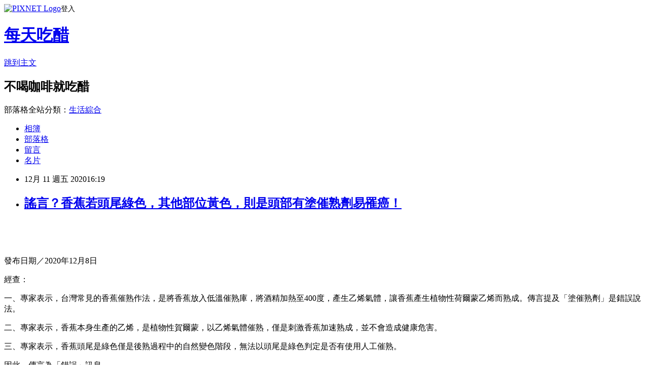

--- FILE ---
content_type: text/html; charset=utf-8
request_url: https://vinegareveryday.pixnet.net/blog/posts/7120883935
body_size: 28703
content:
<!DOCTYPE html><html lang="zh-TW"><head><meta charSet="utf-8"/><meta name="viewport" content="width=device-width, initial-scale=1"/><link rel="stylesheet" href="https://static.1px.tw/blog-next/_next/static/chunks/b1e52b495cc0137c.css" data-precedence="next"/><link rel="stylesheet" href="https://static.1px.tw/blog-next/public/fix.css?v=202601230209" type="text/css" data-precedence="medium"/><link rel="stylesheet" href="https://s3.1px.tw/blog/theme/choc/iframe-popup.css?v=202601230209" type="text/css" data-precedence="medium"/><link rel="stylesheet" href="https://s3.1px.tw/blog/theme/choc/plugins.min.css?v=202601230209" type="text/css" data-precedence="medium"/><link rel="stylesheet" href="https://s3.1px.tw/blog/theme/choc/openid-comment.css?v=202601230209" type="text/css" data-precedence="medium"/><link rel="stylesheet" href="https://s3.1px.tw/blog/theme/choc/style.min.css?v=202601230209" type="text/css" data-precedence="medium"/><link rel="stylesheet" href="https://s3.1px.tw/blog/theme/choc/main.min.css?v=202601230209" type="text/css" data-precedence="medium"/><link rel="stylesheet" href="https://pimg.1px.tw/vinegareveryday/assets/vinegareveryday.css?v=202601230209" type="text/css" data-precedence="medium"/><link rel="stylesheet" href="https://s3.1px.tw/blog/theme/choc/author-info.css?v=202601230209" type="text/css" data-precedence="medium"/><link rel="stylesheet" href="https://s3.1px.tw/blog/theme/choc/idlePop.min.css?v=202601230209" type="text/css" data-precedence="medium"/><link rel="preload" as="script" fetchPriority="low" href="https://static.1px.tw/blog-next/_next/static/chunks/94688e2baa9fea03.js"/><script src="https://static.1px.tw/blog-next/_next/static/chunks/41eaa5427c45ebcc.js" async=""></script><script src="https://static.1px.tw/blog-next/_next/static/chunks/e2c6231760bc85bd.js" async=""></script><script src="https://static.1px.tw/blog-next/_next/static/chunks/94bde6376cf279be.js" async=""></script><script src="https://static.1px.tw/blog-next/_next/static/chunks/426b9d9d938a9eb4.js" async=""></script><script src="https://static.1px.tw/blog-next/_next/static/chunks/turbopack-5021d21b4b170dda.js" async=""></script><script src="https://static.1px.tw/blog-next/_next/static/chunks/ff1a16fafef87110.js" async=""></script><script src="https://static.1px.tw/blog-next/_next/static/chunks/e308b2b9ce476a3e.js" async=""></script><script src="https://static.1px.tw/blog-next/_next/static/chunks/169ce1e25068f8ff.js" async=""></script><script src="https://static.1px.tw/blog-next/_next/static/chunks/d3c6eed28c1dd8e2.js" async=""></script><script src="https://static.1px.tw/blog-next/_next/static/chunks/d4d39cfc2a072218.js" async=""></script><script src="https://static.1px.tw/blog-next/_next/static/chunks/6a5d72c05b9cd4ba.js" async=""></script><script src="https://static.1px.tw/blog-next/_next/static/chunks/8af6103cf1375f47.js" async=""></script><script src="https://static.1px.tw/blog-next/_next/static/chunks/e90cbf588986111c.js" async=""></script><script src="https://static.1px.tw/blog-next/_next/static/chunks/6fc86f1438482192.js" async=""></script><script src="https://static.1px.tw/blog-next/_next/static/chunks/6d1100e43ad18157.js" async=""></script><script src="https://static.1px.tw/blog-next/_next/static/chunks/c2622454eda6e045.js" async=""></script><script src="https://static.1px.tw/blog-next/_next/static/chunks/ed01c75076819ebd.js" async=""></script><script src="https://static.1px.tw/blog-next/_next/static/chunks/a4df8fc19a9a82e6.js" async=""></script><title>謠言？香蕉若頭尾綠色，其他部位黃色，則是頭部有塗催熟劑易罹癌！</title><meta name="description" content="  "/><meta name="author" content="每天吃醋"/><meta name="google-adsense-platform-account" content="pub-2647689032095179"/><meta name="fb:app_id" content="101730233200171"/><link rel="canonical" href="https://vinegareveryday.pixnet.net/blog/posts/7120883935"/><meta property="og:title" content="謠言？香蕉若頭尾綠色，其他部位黃色，則是頭部有塗催熟劑易罹癌！"/><meta property="og:description" content="  "/><meta property="og:url" content="https://vinegareveryday.pixnet.net/blog/posts/7120883935"/><meta property="og:image" content="https://tfc-taiwan.org.tw/sites/default/files/imce/images/72601.jpg"/><meta property="og:type" content="article"/><meta name="twitter:card" content="summary_large_image"/><meta name="twitter:title" content="謠言？香蕉若頭尾綠色，其他部位黃色，則是頭部有塗催熟劑易罹癌！"/><meta name="twitter:description" content="  "/><meta name="twitter:image" content="https://tfc-taiwan.org.tw/sites/default/files/imce/images/72601.jpg"/><link rel="icon" href="/favicon.ico?favicon.a62c60e0.ico" sizes="32x32" type="image/x-icon"/><script src="https://static.1px.tw/blog-next/_next/static/chunks/a6dad97d9634a72d.js" noModule=""></script></head><body><!--$--><!--/$--><!--$?--><template id="B:0"></template><!--/$--><script>requestAnimationFrame(function(){$RT=performance.now()});</script><script src="https://static.1px.tw/blog-next/_next/static/chunks/94688e2baa9fea03.js" id="_R_" async=""></script><div hidden id="S:0"><script id="pixnet-vars">
        window.PIXNET = {
          post_id: "7120883935",
          name: "vinegareveryday",
          user_id: 0,
          blog_id: "3012933",
          display_ads: true,
          ad_options: {"chictrip":false}
        };
      </script><script type="text/javascript" src="https://code.jquery.com/jquery-latest.min.js"></script><script id="json-ld-article-script" type="application/ld+json">{"@context":"https:\u002F\u002Fschema.org","@type":"BlogPosting","isAccessibleForFree":true,"mainEntityOfPage":{"@type":"WebPage","@id":"https:\u002F\u002Fvinegareveryday.pixnet.net\u002Fblog\u002Fposts\u002F7120883935"},"headline":"謠言？香蕉若頭尾綠色，其他部位黃色，則是頭部有塗催熟劑易罹癌！","description":"\u003Cimg alt=\"\" src=\"https:\u002F\u002Ftfc-taiwan.org.tw\u002Fsites\u002Fdefault\u002Ffiles\u002Fimce\u002Fimages\u002F72601.jpg\" style=\"width: 554px; height: 930px; border-width: 1px; border-style: solid;\" title=\"\"\u003E\u003Cbr \u002F\u003E \u003Cbr\u003E \u003Cbr\u003E","articleBody":"\u003Cp\u003E&nbsp;\u003C\u002Fp\u003E\n\n\u003Cp\u003E&nbsp;\u003C\u002Fp\u003E\n\n\u003Cdiv class=\"錯誤\" id=\"kanban\"\u003E\n\u003Cdiv class=\"entity-list-date\"\u003E發布日期／2020年12月8日\u003C\u002Fdiv\u003E\n\u003C\u002Fdiv\u003E\n\n\u003Cdiv class=\"node-preface\"\u003E\n\u003Cp\u003E經查：\u003C\u002Fp\u003E\n\n\u003Cp\u003E一、專家表示，台灣常見的香蕉催熟作法，是將香蕉放入低溫催熟庫，將酒精加熱至400度，產生乙烯氣體，讓香蕉產生植物性荷爾蒙乙烯而熟成。傳言提及「塗催熟劑」是錯誤說法。\u003C\u002Fp\u003E\n\n\u003Cp\u003E二、專家表示，香蕉本身生產的乙烯，是植物性賀爾蒙，以乙烯氣體催熟，僅是刺激香蕉加速熟成，並不會造成健康危害。&nbsp;&nbsp;\u003C\u002Fp\u003E\n\n\u003Cp\u003E三、專家表示，香蕉頭尾是綠色僅是後熟過程中的自然變色階段，無法以頭尾是綠色判定是否有使用人工催熟。\u003C\u002Fp\u003E\n\n\u003Cp\u003E因此，傳言為「錯誤」訊息。&nbsp;\u003C\u002Fp\u003E\n\u003C\u002Fdiv\u003E\n\n\u003Cdiv class=\"field field-name-body field-type-text-with-summary field-label-hidden\"\u003E\n\u003Cdiv class=\"field-items\"\u003E\n\u003Cdiv class=\"field-item even\" property=\"content:encoded\"\u003E\n\u003Ch2 dir=\"ltr\"\u003E\u003Cstrong\u003E背景\u003C\u002Fstrong\u003E\u003C\u002Fh2\u003E\n\n\u003Cp dir=\"ltr\"\u003E社群平台流傳一則訊息，全文如下：\u003C\u002Fp\u003E\n\n\u003Cp dir=\"ltr\"\u003E「香蕉若頭尾綠色，其他部位黃色，則是頭部有塗催熟劑易罹癌！有朋友種香蕉，他們就是這麼處理，還叫我們不要買這種香蕉。」\u003C\u002Fp\u003E\n\n\u003Cp dir=\"ltr\"\u003E\u003Cimg alt=\"\" src=\"https:\u002F\u002Ftfc-taiwan.org.tw\u002Fsites\u002Fdefault\u002Ffiles\u002Fimce\u002Fimages\u002F72601.jpg\" style=\"width: 554px; height: 930px; border-width: 1px; border-style: solid;\" title=\"\"\u003E\u003Cbr\u003E\n圖1：社群平台傳言擷圖。\u003C\u002Fp\u003E\n\n\u003Ch2 dir=\"ltr\"\u003E\u003Cstrong\u003E查核\u003C\u002Fstrong\u003E\u003C\u002Fh2\u003E\n\n\u003Ch4 dir=\"ltr\"\u003E\u003Cspan style=\"color:#FF0000\"\u003E\u003Cstrong\u003E爭議點一、傳言提及「香蕉頭部是綠色代表有塗催熟劑」，香蕉的催熟方式為何？會致癌是正確說法嗎？\u003C\u002Fstrong\u003E\u003C\u002Fspan\u003E\u003C\u002Fh4\u003E\n\n\u003Cp\u003E（一）查核中心採訪香蕉研究所主任秘書林德勝。他表示，傳言指稱「香蕉頭部是綠色代表有塗催熟劑」並不正確。\u003C\u002Fp\u003E\n\n\u003Cp\u003E林德勝說，台灣主要採用的催熟方法，是設置攝氏14到20度的低溫催熟庫，將酒精加熱至400度，產生乙烯氣體，並以乙烯氣體刺激香蕉，讓香蕉自己產生乙烯，啟動香蕉的後熟階段。另一種作法是用電石產生乙炔氣體，刺激香蕉熟成。\u003C\u002Fp\u003E\n\n\u003Cp\u003E林德勝表示，傳言常指稱「塗催熟劑」是不正確的說法，香蕉催熟是用氣體刺激香蕉，並不是塗抹劑液的概念。\u003C\u002Fp\u003E\n\n\u003Cp\u003E（二）查核中心採訪屏東科技大學農園生產系教授梁佑慎。他表示，現在最主要的催熟方式是以酒精加上乙烯生產器製造乙烯，以乙烯氣體刺激香蕉，加速香蕉產生植物性荷爾蒙乙烯，進而熟成。\u003C\u002Fp\u003E\n\n\u003Cp\u003E梁佑慎表示，如沒有使用催熟的方式，香蕉也會自然熟成，但可能催熟較慢且時間不一致，催熟只是加速香蕉熟成，且讓香蕉的熟成時間平均一致，方便農運產銷。\u003C\u002Fp\u003E\n\n\u003Cp\u003E\u003Cstrong\u003E\u003Cspan style=\"color:#FF0000\"\u003E爭議點二、香蕉熟成過程中，果皮轉色變化為何？頭尾是綠色代表何種意義？\u003C\u002Fspan\u003E\u003C\u002Fstrong\u003E\u003C\u002Fp\u003E\n\n\u003Cp\u003E（一）林德勝表示，香蕉後熟過程中，未後熟的香蕉果皮是全青色，全黃通常是人實用的最佳時期。如果是黃皮帶黑斑，口感也較為軟甜。\u003C\u002Fp\u003E\n\n\u003Cp\u003E林德勝強調，香蕉從全綠色轉為全黃色，顏色的轉變是漸進的過程（如圖2）。而頭尾是綠色，僅是香蕉的後熟過程中的自然變色過程，大致是「香蕉後熟過程顏色級數表」中的第5級，並無法以「頭尾是綠色」代表香蕉有使用人工催熟的方式熟成。\u003C\u002Fp\u003E\n\n\u003Cp dir=\"ltr\"\u003E\u003Cimg alt=\"\" src=\"https:\u002F\u002Ftfc-taiwan.org.tw\u002Fsites\u002Fdefault\u002Ffiles\u002Fimce\u002Fimages\u002F72602.jpg\" style=\"width: 800px; height: 381px; border-width: 1px; border-style: solid;\" title=\"\"\u003E\u003Cbr\u003E\n圖2：香蕉後熟過程顏色級數表／都樂食品有限公司提供\u003C\u002Fp\u003E\n\n\u003Cp dir=\"ltr\"\u003E（二）梁佑慎表示，頭尾是綠色是香蕉後熟過程中的自然變色階段，並不能以此判斷是否使用人工催熟。\u003C\u002Fp\u003E\n\n\u003Cp dir=\"ltr\"\u003E\u003Cstrong style=\"color:rgb(255, 0, 0)\"\u003E爭議點三、傳言提及「香蕉頭部是綠色代表有塗催熟劑，容易罹癌」、「頭尾綠色代表容易罹癌」，是否屬實？\u003C\u002Fstrong\u003E\u003C\u002Fp\u003E\n\n\u003Cp dir=\"ltr\"\u003E（一）林德勝表示，香蕉頭尾是綠色是自熟變色的過程，而香蕉本身就會生產出乙烯，是屬於植物賀爾蒙的一種，以酒精合成的乙烯，僅是刺激香蕉自己生產乙烯熟成，並不會造成人體致癌。\u003C\u002Fp\u003E\n\n\u003Cp dir=\"ltr\"\u003E（二）梁佑慎表示，現在最常見的熟成方式，是透過刺激香蕉自己產生乙烯，乙烯是植物性荷爾蒙，自然熟成的狀況下也會產生，並不會對人體人體健康危害。\u003C\u002Fp\u003E\n\n\u003Ch2 dir=\"ltr\"\u003E\u003Cstrong\u003E結論\u003C\u002Fstrong\u003E\u003C\u002Fh2\u003E\n\n\u003Cp dir=\"ltr\"\u003E一、專家表示，台灣常見的香蕉催熟是用乙烯氣體，加速香蕉產生植物性荷爾蒙乙烯，進而熟成。傳言提及「塗催熟劑」不是台灣常見作法。\u003C\u002Fp\u003E\n\n\u003Cp\u003E二、專家表示，香蕉本身就會生產出乙烯，是屬於植物性賀爾蒙，以乙烯氣體催熟，僅是刺激香蕉自己生產乙烯熟成，並不會有健康危害。\u003C\u002Fp\u003E\n\n\u003Cp dir=\"ltr\"\u003E三、專家表示，香蕉頭尾是綠色僅是後熟過程中的自然變色階段，無法以頭尾是綠色判定是否有使用人工催熟。\u003C\u002Fp\u003E\n\n\u003Cp\u003E綜合以上，傳言為「錯誤」訊息。\u003C\u002Fp\u003E\n\u003C\u002Fdiv\u003E\n\u003C\u002Fdiv\u003E\n\u003C\u002Fdiv\u003E\n","image":["https:\u002F\u002Ftfc-taiwan.org.tw\u002Fsites\u002Fdefault\u002Ffiles\u002Fimce\u002Fimages\u002F72601.jpg"],"author":{"@type":"Person","name":"每天吃醋","url":"https:\u002F\u002Fwww.pixnet.net\u002Fpcard\u002Fvinegareveryday"},"publisher":{"@type":"Organization","name":"每天吃醋","logo":{"@type":"ImageObject","url":"https:\u002F\u002Fs3.1px.tw\u002Fblog\u002Fcommon\u002Favatar\u002Fblog_cover_dark.jpg"}},"datePublished":"2020-12-11T08:19:15.000Z","dateModified":"","keywords":[],"articleSection":"流言"}</script><template id="P:1"></template><template id="P:2"></template><template id="P:3"></template><section aria-label="Notifications alt+T" tabindex="-1" aria-live="polite" aria-relevant="additions text" aria-atomic="false"></section></div><script>(self.__next_f=self.__next_f||[]).push([0])</script><script>self.__next_f.push([1,"1:\"$Sreact.fragment\"\n3:I[39756,[\"https://static.1px.tw/blog-next/_next/static/chunks/ff1a16fafef87110.js\",\"https://static.1px.tw/blog-next/_next/static/chunks/e308b2b9ce476a3e.js\"],\"default\"]\n4:I[53536,[\"https://static.1px.tw/blog-next/_next/static/chunks/ff1a16fafef87110.js\",\"https://static.1px.tw/blog-next/_next/static/chunks/e308b2b9ce476a3e.js\"],\"default\"]\n6:I[97367,[\"https://static.1px.tw/blog-next/_next/static/chunks/ff1a16fafef87110.js\",\"https://static.1px.tw/blog-next/_next/static/chunks/e308b2b9ce476a3e.js\"],\"OutletBoundary\"]\n8:I[97367,[\"https://static.1px.tw/blog-next/_next/static/chunks/ff1a16fafef87110.js\",\"https://static.1px.tw/blog-next/_next/static/chunks/e308b2b9ce476a3e.js\"],\"ViewportBoundary\"]\na:I[97367,[\"https://static.1px.tw/blog-next/_next/static/chunks/ff1a16fafef87110.js\",\"https://static.1px.tw/blog-next/_next/static/chunks/e308b2b9ce476a3e.js\"],\"MetadataBoundary\"]\nc:I[63491,[\"https://static.1px.tw/blog-next/_next/static/chunks/169ce1e25068f8ff.js\",\"https://static.1px.tw/blog-next/_next/static/chunks/d3c6eed28c1dd8e2.js\"],\"default\"]\n:HL[\"https://static.1px.tw/blog-next/_next/static/chunks/b1e52b495cc0137c.css\",\"style\"]\n"])</script><script>self.__next_f.push([1,"0:{\"P\":null,\"b\":\"JQ_Jy432Rf5mCJvB01Y9Z\",\"c\":[\"\",\"blog\",\"posts\",\"7120883935\"],\"q\":\"\",\"i\":false,\"f\":[[[\"\",{\"children\":[\"blog\",{\"children\":[\"posts\",{\"children\":[[\"id\",\"7120883935\",\"d\"],{\"children\":[\"__PAGE__\",{}]}]}]}]},\"$undefined\",\"$undefined\",true],[[\"$\",\"$1\",\"c\",{\"children\":[[[\"$\",\"script\",\"script-0\",{\"src\":\"https://static.1px.tw/blog-next/_next/static/chunks/d4d39cfc2a072218.js\",\"async\":true,\"nonce\":\"$undefined\"}],[\"$\",\"script\",\"script-1\",{\"src\":\"https://static.1px.tw/blog-next/_next/static/chunks/6a5d72c05b9cd4ba.js\",\"async\":true,\"nonce\":\"$undefined\"}],[\"$\",\"script\",\"script-2\",{\"src\":\"https://static.1px.tw/blog-next/_next/static/chunks/8af6103cf1375f47.js\",\"async\":true,\"nonce\":\"$undefined\"}]],\"$L2\"]}],{\"children\":[[\"$\",\"$1\",\"c\",{\"children\":[null,[\"$\",\"$L3\",null,{\"parallelRouterKey\":\"children\",\"error\":\"$undefined\",\"errorStyles\":\"$undefined\",\"errorScripts\":\"$undefined\",\"template\":[\"$\",\"$L4\",null,{}],\"templateStyles\":\"$undefined\",\"templateScripts\":\"$undefined\",\"notFound\":\"$undefined\",\"forbidden\":\"$undefined\",\"unauthorized\":\"$undefined\"}]]}],{\"children\":[[\"$\",\"$1\",\"c\",{\"children\":[null,[\"$\",\"$L3\",null,{\"parallelRouterKey\":\"children\",\"error\":\"$undefined\",\"errorStyles\":\"$undefined\",\"errorScripts\":\"$undefined\",\"template\":[\"$\",\"$L4\",null,{}],\"templateStyles\":\"$undefined\",\"templateScripts\":\"$undefined\",\"notFound\":\"$undefined\",\"forbidden\":\"$undefined\",\"unauthorized\":\"$undefined\"}]]}],{\"children\":[[\"$\",\"$1\",\"c\",{\"children\":[null,[\"$\",\"$L3\",null,{\"parallelRouterKey\":\"children\",\"error\":\"$undefined\",\"errorStyles\":\"$undefined\",\"errorScripts\":\"$undefined\",\"template\":[\"$\",\"$L4\",null,{}],\"templateStyles\":\"$undefined\",\"templateScripts\":\"$undefined\",\"notFound\":\"$undefined\",\"forbidden\":\"$undefined\",\"unauthorized\":\"$undefined\"}]]}],{\"children\":[[\"$\",\"$1\",\"c\",{\"children\":[\"$L5\",[[\"$\",\"link\",\"0\",{\"rel\":\"stylesheet\",\"href\":\"https://static.1px.tw/blog-next/_next/static/chunks/b1e52b495cc0137c.css\",\"precedence\":\"next\",\"crossOrigin\":\"$undefined\",\"nonce\":\"$undefined\"}],[\"$\",\"script\",\"script-0\",{\"src\":\"https://static.1px.tw/blog-next/_next/static/chunks/6fc86f1438482192.js\",\"async\":true,\"nonce\":\"$undefined\"}],[\"$\",\"script\",\"script-1\",{\"src\":\"https://static.1px.tw/blog-next/_next/static/chunks/6d1100e43ad18157.js\",\"async\":true,\"nonce\":\"$undefined\"}],[\"$\",\"script\",\"script-2\",{\"src\":\"https://static.1px.tw/blog-next/_next/static/chunks/c2622454eda6e045.js\",\"async\":true,\"nonce\":\"$undefined\"}],[\"$\",\"script\",\"script-3\",{\"src\":\"https://static.1px.tw/blog-next/_next/static/chunks/ed01c75076819ebd.js\",\"async\":true,\"nonce\":\"$undefined\"}],[\"$\",\"script\",\"script-4\",{\"src\":\"https://static.1px.tw/blog-next/_next/static/chunks/a4df8fc19a9a82e6.js\",\"async\":true,\"nonce\":\"$undefined\"}]],[\"$\",\"$L6\",null,{\"children\":\"$@7\"}]]}],{},null,false,false]},null,false,false]},null,false,false]},null,false,false]},null,false,false],[\"$\",\"$1\",\"h\",{\"children\":[null,[\"$\",\"$L8\",null,{\"children\":\"$@9\"}],[\"$\",\"$La\",null,{\"children\":\"$@b\"}],null]}],false]],\"m\":\"$undefined\",\"G\":[\"$c\",[]],\"S\":false}\n"])</script><script>self.__next_f.push([1,"9:[[\"$\",\"meta\",\"0\",{\"charSet\":\"utf-8\"}],[\"$\",\"meta\",\"1\",{\"name\":\"viewport\",\"content\":\"width=device-width, initial-scale=1\"}]]\n"])</script><script>self.__next_f.push([1,"d:I[79520,[\"https://static.1px.tw/blog-next/_next/static/chunks/d4d39cfc2a072218.js\",\"https://static.1px.tw/blog-next/_next/static/chunks/6a5d72c05b9cd4ba.js\",\"https://static.1px.tw/blog-next/_next/static/chunks/8af6103cf1375f47.js\"],\"\"]\n10:I[2352,[\"https://static.1px.tw/blog-next/_next/static/chunks/d4d39cfc2a072218.js\",\"https://static.1px.tw/blog-next/_next/static/chunks/6a5d72c05b9cd4ba.js\",\"https://static.1px.tw/blog-next/_next/static/chunks/8af6103cf1375f47.js\"],\"AdultWarningModal\"]\n11:I[69182,[\"https://static.1px.tw/blog-next/_next/static/chunks/d4d39cfc2a072218.js\",\"https://static.1px.tw/blog-next/_next/static/chunks/6a5d72c05b9cd4ba.js\",\"https://static.1px.tw/blog-next/_next/static/chunks/8af6103cf1375f47.js\"],\"HydrationComplete\"]\n12:I[12985,[\"https://static.1px.tw/blog-next/_next/static/chunks/d4d39cfc2a072218.js\",\"https://static.1px.tw/blog-next/_next/static/chunks/6a5d72c05b9cd4ba.js\",\"https://static.1px.tw/blog-next/_next/static/chunks/8af6103cf1375f47.js\"],\"NuqsAdapter\"]\n13:I[82782,[\"https://static.1px.tw/blog-next/_next/static/chunks/d4d39cfc2a072218.js\",\"https://static.1px.tw/blog-next/_next/static/chunks/6a5d72c05b9cd4ba.js\",\"https://static.1px.tw/blog-next/_next/static/chunks/8af6103cf1375f47.js\"],\"RefineContext\"]\n14:I[29306,[\"https://static.1px.tw/blog-next/_next/static/chunks/d4d39cfc2a072218.js\",\"https://static.1px.tw/blog-next/_next/static/chunks/6a5d72c05b9cd4ba.js\",\"https://static.1px.tw/blog-next/_next/static/chunks/8af6103cf1375f47.js\",\"https://static.1px.tw/blog-next/_next/static/chunks/e90cbf588986111c.js\",\"https://static.1px.tw/blog-next/_next/static/chunks/d3c6eed28c1dd8e2.js\"],\"default\"]\n2:[\"$\",\"html\",null,{\"lang\":\"zh-TW\",\"children\":[[\"$\",\"$Ld\",null,{\"id\":\"google-tag-manager\",\"strategy\":\"afterInteractive\",\"children\":\"\\n(function(w,d,s,l,i){w[l]=w[l]||[];w[l].push({'gtm.start':\\nnew Date().getTime(),event:'gtm.js'});var f=d.getElementsByTagName(s)[0],\\nj=d.createElement(s),dl=l!='dataLayer'?'\u0026l='+l:'';j.async=true;j.src=\\n'https://www.googletagmanager.com/gtm.js?id='+i+dl;f.parentNode.insertBefore(j,f);\\n})(window,document,'script','dataLayer','GTM-TRLQMPKX');\\n  \"}],\"$Le\",\"$Lf\",[\"$\",\"body\",null,{\"children\":[[\"$\",\"$L10\",null,{\"display\":false}],[\"$\",\"$L11\",null,{}],[\"$\",\"$L12\",null,{\"children\":[\"$\",\"$L13\",null,{\"children\":[\"$\",\"$L3\",null,{\"parallelRouterKey\":\"children\",\"error\":\"$undefined\",\"errorStyles\":\"$undefined\",\"errorScripts\":\"$undefined\",\"template\":[\"$\",\"$L4\",null,{}],\"templateStyles\":\"$undefined\",\"templateScripts\":\"$undefined\",\"notFound\":[[\"$\",\"$L14\",null,{}],[]],\"forbidden\":\"$undefined\",\"unauthorized\":\"$undefined\"}]}]}]]}]]}]\n"])</script><script>self.__next_f.push([1,"e:null\nf:null\n"])</script><script>self.__next_f.push([1,"16:I[27201,[\"https://static.1px.tw/blog-next/_next/static/chunks/ff1a16fafef87110.js\",\"https://static.1px.tw/blog-next/_next/static/chunks/e308b2b9ce476a3e.js\"],\"IconMark\"]\n5:[[\"$\",\"script\",null,{\"id\":\"pixnet-vars\",\"children\":\"\\n        window.PIXNET = {\\n          post_id: \\\"7120883935\\\",\\n          name: \\\"vinegareveryday\\\",\\n          user_id: 0,\\n          blog_id: \\\"3012933\\\",\\n          display_ads: true,\\n          ad_options: {\\\"chictrip\\\":false}\\n        };\\n      \"}],\"$L15\"]\nb:[[\"$\",\"title\",\"0\",{\"children\":\"謠言？香蕉若頭尾綠色，其他部位黃色，則是頭部有塗催熟劑易罹癌！\"}],[\"$\",\"meta\",\"1\",{\"name\":\"description\",\"content\":\"  \"}],[\"$\",\"meta\",\"2\",{\"name\":\"author\",\"content\":\"每天吃醋\"}],[\"$\",\"meta\",\"3\",{\"name\":\"google-adsense-platform-account\",\"content\":\"pub-2647689032095179\"}],[\"$\",\"meta\",\"4\",{\"name\":\"fb:app_id\",\"content\":\"101730233200171\"}],[\"$\",\"link\",\"5\",{\"rel\":\"canonical\",\"href\":\"https://vinegareveryday.pixnet.net/blog/posts/7120883935\"}],[\"$\",\"meta\",\"6\",{\"property\":\"og:title\",\"content\":\"謠言？香蕉若頭尾綠色，其他部位黃色，則是頭部有塗催熟劑易罹癌！\"}],[\"$\",\"meta\",\"7\",{\"property\":\"og:description\",\"content\":\"  \"}],[\"$\",\"meta\",\"8\",{\"property\":\"og:url\",\"content\":\"https://vinegareveryday.pixnet.net/blog/posts/7120883935\"}],[\"$\",\"meta\",\"9\",{\"property\":\"og:image\",\"content\":\"https://tfc-taiwan.org.tw/sites/default/files/imce/images/72601.jpg\"}],[\"$\",\"meta\",\"10\",{\"property\":\"og:type\",\"content\":\"article\"}],[\"$\",\"meta\",\"11\",{\"name\":\"twitter:card\",\"content\":\"summary_large_image\"}],[\"$\",\"meta\",\"12\",{\"name\":\"twitter:title\",\"content\":\"謠言？香蕉若頭尾綠色，其他部位黃色，則是頭部有塗催熟劑易罹癌！\"}],[\"$\",\"meta\",\"13\",{\"name\":\"twitter:description\",\"content\":\"  \"}],[\"$\",\"meta\",\"14\",{\"name\":\"twitter:image\",\"content\":\"https://tfc-taiwan.org.tw/sites/default/files/imce/images/72601.jpg\"}],[\"$\",\"link\",\"15\",{\"rel\":\"icon\",\"href\":\"/favicon.ico?favicon.a62c60e0.ico\",\"sizes\":\"32x32\",\"type\":\"image/x-icon\"}],[\"$\",\"$L16\",\"16\",{}]]\n7:null\n"])</script><script>self.__next_f.push([1,":HL[\"https://static.1px.tw/blog-next/public/fix.css?v=202601230209\",\"style\",{\"type\":\"text/css\"}]\n:HL[\"https://s3.1px.tw/blog/theme/choc/iframe-popup.css?v=202601230209\",\"style\",{\"type\":\"text/css\"}]\n:HL[\"https://s3.1px.tw/blog/theme/choc/plugins.min.css?v=202601230209\",\"style\",{\"type\":\"text/css\"}]\n:HL[\"https://s3.1px.tw/blog/theme/choc/openid-comment.css?v=202601230209\",\"style\",{\"type\":\"text/css\"}]\n:HL[\"https://s3.1px.tw/blog/theme/choc/style.min.css?v=202601230209\",\"style\",{\"type\":\"text/css\"}]\n:HL[\"https://s3.1px.tw/blog/theme/choc/main.min.css?v=202601230209\",\"style\",{\"type\":\"text/css\"}]\n:HL[\"https://pimg.1px.tw/vinegareveryday/assets/vinegareveryday.css?v=202601230209\",\"style\",{\"type\":\"text/css\"}]\n:HL[\"https://s3.1px.tw/blog/theme/choc/author-info.css?v=202601230209\",\"style\",{\"type\":\"text/css\"}]\n:HL[\"https://s3.1px.tw/blog/theme/choc/idlePop.min.css?v=202601230209\",\"style\",{\"type\":\"text/css\"}]\n17:T1f30,"])</script><script>self.__next_f.push([1,"{\"@context\":\"https:\\u002F\\u002Fschema.org\",\"@type\":\"BlogPosting\",\"isAccessibleForFree\":true,\"mainEntityOfPage\":{\"@type\":\"WebPage\",\"@id\":\"https:\\u002F\\u002Fvinegareveryday.pixnet.net\\u002Fblog\\u002Fposts\\u002F7120883935\"},\"headline\":\"謠言？香蕉若頭尾綠色，其他部位黃色，則是頭部有塗催熟劑易罹癌！\",\"description\":\"\\u003Cimg alt=\\\"\\\" src=\\\"https:\\u002F\\u002Ftfc-taiwan.org.tw\\u002Fsites\\u002Fdefault\\u002Ffiles\\u002Fimce\\u002Fimages\\u002F72601.jpg\\\" style=\\\"width: 554px; height: 930px; border-width: 1px; border-style: solid;\\\" title=\\\"\\\"\\u003E\\u003Cbr \\u002F\\u003E \\u003Cbr\\u003E \\u003Cbr\\u003E\",\"articleBody\":\"\\u003Cp\\u003E\u0026nbsp;\\u003C\\u002Fp\\u003E\\n\\n\\u003Cp\\u003E\u0026nbsp;\\u003C\\u002Fp\\u003E\\n\\n\\u003Cdiv class=\\\"錯誤\\\" id=\\\"kanban\\\"\\u003E\\n\\u003Cdiv class=\\\"entity-list-date\\\"\\u003E發布日期／2020年12月8日\\u003C\\u002Fdiv\\u003E\\n\\u003C\\u002Fdiv\\u003E\\n\\n\\u003Cdiv class=\\\"node-preface\\\"\\u003E\\n\\u003Cp\\u003E經查：\\u003C\\u002Fp\\u003E\\n\\n\\u003Cp\\u003E一、專家表示，台灣常見的香蕉催熟作法，是將香蕉放入低溫催熟庫，將酒精加熱至400度，產生乙烯氣體，讓香蕉產生植物性荷爾蒙乙烯而熟成。傳言提及「塗催熟劑」是錯誤說法。\\u003C\\u002Fp\\u003E\\n\\n\\u003Cp\\u003E二、專家表示，香蕉本身生產的乙烯，是植物性賀爾蒙，以乙烯氣體催熟，僅是刺激香蕉加速熟成，並不會造成健康危害。\u0026nbsp;\u0026nbsp;\\u003C\\u002Fp\\u003E\\n\\n\\u003Cp\\u003E三、專家表示，香蕉頭尾是綠色僅是後熟過程中的自然變色階段，無法以頭尾是綠色判定是否有使用人工催熟。\\u003C\\u002Fp\\u003E\\n\\n\\u003Cp\\u003E因此，傳言為「錯誤」訊息。\u0026nbsp;\\u003C\\u002Fp\\u003E\\n\\u003C\\u002Fdiv\\u003E\\n\\n\\u003Cdiv class=\\\"field field-name-body field-type-text-with-summary field-label-hidden\\\"\\u003E\\n\\u003Cdiv class=\\\"field-items\\\"\\u003E\\n\\u003Cdiv class=\\\"field-item even\\\" property=\\\"content:encoded\\\"\\u003E\\n\\u003Ch2 dir=\\\"ltr\\\"\\u003E\\u003Cstrong\\u003E背景\\u003C\\u002Fstrong\\u003E\\u003C\\u002Fh2\\u003E\\n\\n\\u003Cp dir=\\\"ltr\\\"\\u003E社群平台流傳一則訊息，全文如下：\\u003C\\u002Fp\\u003E\\n\\n\\u003Cp dir=\\\"ltr\\\"\\u003E「香蕉若頭尾綠色，其他部位黃色，則是頭部有塗催熟劑易罹癌！有朋友種香蕉，他們就是這麼處理，還叫我們不要買這種香蕉。」\\u003C\\u002Fp\\u003E\\n\\n\\u003Cp dir=\\\"ltr\\\"\\u003E\\u003Cimg alt=\\\"\\\" src=\\\"https:\\u002F\\u002Ftfc-taiwan.org.tw\\u002Fsites\\u002Fdefault\\u002Ffiles\\u002Fimce\\u002Fimages\\u002F72601.jpg\\\" style=\\\"width: 554px; height: 930px; border-width: 1px; border-style: solid;\\\" title=\\\"\\\"\\u003E\\u003Cbr\\u003E\\n圖1：社群平台傳言擷圖。\\u003C\\u002Fp\\u003E\\n\\n\\u003Ch2 dir=\\\"ltr\\\"\\u003E\\u003Cstrong\\u003E查核\\u003C\\u002Fstrong\\u003E\\u003C\\u002Fh2\\u003E\\n\\n\\u003Ch4 dir=\\\"ltr\\\"\\u003E\\u003Cspan style=\\\"color:#FF0000\\\"\\u003E\\u003Cstrong\\u003E爭議點一、傳言提及「香蕉頭部是綠色代表有塗催熟劑」，香蕉的催熟方式為何？會致癌是正確說法嗎？\\u003C\\u002Fstrong\\u003E\\u003C\\u002Fspan\\u003E\\u003C\\u002Fh4\\u003E\\n\\n\\u003Cp\\u003E（一）查核中心採訪香蕉研究所主任秘書林德勝。他表示，傳言指稱「香蕉頭部是綠色代表有塗催熟劑」並不正確。\\u003C\\u002Fp\\u003E\\n\\n\\u003Cp\\u003E林德勝說，台灣主要採用的催熟方法，是設置攝氏14到20度的低溫催熟庫，將酒精加熱至400度，產生乙烯氣體，並以乙烯氣體刺激香蕉，讓香蕉自己產生乙烯，啟動香蕉的後熟階段。另一種作法是用電石產生乙炔氣體，刺激香蕉熟成。\\u003C\\u002Fp\\u003E\\n\\n\\u003Cp\\u003E林德勝表示，傳言常指稱「塗催熟劑」是不正確的說法，香蕉催熟是用氣體刺激香蕉，並不是塗抹劑液的概念。\\u003C\\u002Fp\\u003E\\n\\n\\u003Cp\\u003E（二）查核中心採訪屏東科技大學農園生產系教授梁佑慎。他表示，現在最主要的催熟方式是以酒精加上乙烯生產器製造乙烯，以乙烯氣體刺激香蕉，加速香蕉產生植物性荷爾蒙乙烯，進而熟成。\\u003C\\u002Fp\\u003E\\n\\n\\u003Cp\\u003E梁佑慎表示，如沒有使用催熟的方式，香蕉也會自然熟成，但可能催熟較慢且時間不一致，催熟只是加速香蕉熟成，且讓香蕉的熟成時間平均一致，方便農運產銷。\\u003C\\u002Fp\\u003E\\n\\n\\u003Cp\\u003E\\u003Cstrong\\u003E\\u003Cspan style=\\\"color:#FF0000\\\"\\u003E爭議點二、香蕉熟成過程中，果皮轉色變化為何？頭尾是綠色代表何種意義？\\u003C\\u002Fspan\\u003E\\u003C\\u002Fstrong\\u003E\\u003C\\u002Fp\\u003E\\n\\n\\u003Cp\\u003E（一）林德勝表示，香蕉後熟過程中，未後熟的香蕉果皮是全青色，全黃通常是人實用的最佳時期。如果是黃皮帶黑斑，口感也較為軟甜。\\u003C\\u002Fp\\u003E\\n\\n\\u003Cp\\u003E林德勝強調，香蕉從全綠色轉為全黃色，顏色的轉變是漸進的過程（如圖2）。而頭尾是綠色，僅是香蕉的後熟過程中的自然變色過程，大致是「香蕉後熟過程顏色級數表」中的第5級，並無法以「頭尾是綠色」代表香蕉有使用人工催熟的方式熟成。\\u003C\\u002Fp\\u003E\\n\\n\\u003Cp dir=\\\"ltr\\\"\\u003E\\u003Cimg alt=\\\"\\\" src=\\\"https:\\u002F\\u002Ftfc-taiwan.org.tw\\u002Fsites\\u002Fdefault\\u002Ffiles\\u002Fimce\\u002Fimages\\u002F72602.jpg\\\" style=\\\"width: 800px; height: 381px; border-width: 1px; border-style: solid;\\\" title=\\\"\\\"\\u003E\\u003Cbr\\u003E\\n圖2：香蕉後熟過程顏色級數表／都樂食品有限公司提供\\u003C\\u002Fp\\u003E\\n\\n\\u003Cp dir=\\\"ltr\\\"\\u003E（二）梁佑慎表示，頭尾是綠色是香蕉後熟過程中的自然變色階段，並不能以此判斷是否使用人工催熟。\\u003C\\u002Fp\\u003E\\n\\n\\u003Cp dir=\\\"ltr\\\"\\u003E\\u003Cstrong style=\\\"color:rgb(255, 0, 0)\\\"\\u003E爭議點三、傳言提及「香蕉頭部是綠色代表有塗催熟劑，容易罹癌」、「頭尾綠色代表容易罹癌」，是否屬實？\\u003C\\u002Fstrong\\u003E\\u003C\\u002Fp\\u003E\\n\\n\\u003Cp dir=\\\"ltr\\\"\\u003E（一）林德勝表示，香蕉頭尾是綠色是自熟變色的過程，而香蕉本身就會生產出乙烯，是屬於植物賀爾蒙的一種，以酒精合成的乙烯，僅是刺激香蕉自己生產乙烯熟成，並不會造成人體致癌。\\u003C\\u002Fp\\u003E\\n\\n\\u003Cp dir=\\\"ltr\\\"\\u003E（二）梁佑慎表示，現在最常見的熟成方式，是透過刺激香蕉自己產生乙烯，乙烯是植物性荷爾蒙，自然熟成的狀況下也會產生，並不會對人體人體健康危害。\\u003C\\u002Fp\\u003E\\n\\n\\u003Ch2 dir=\\\"ltr\\\"\\u003E\\u003Cstrong\\u003E結論\\u003C\\u002Fstrong\\u003E\\u003C\\u002Fh2\\u003E\\n\\n\\u003Cp dir=\\\"ltr\\\"\\u003E一、專家表示，台灣常見的香蕉催熟是用乙烯氣體，加速香蕉產生植物性荷爾蒙乙烯，進而熟成。傳言提及「塗催熟劑」不是台灣常見作法。\\u003C\\u002Fp\\u003E\\n\\n\\u003Cp\\u003E二、專家表示，香蕉本身就會生產出乙烯，是屬於植物性賀爾蒙，以乙烯氣體催熟，僅是刺激香蕉自己生產乙烯熟成，並不會有健康危害。\\u003C\\u002Fp\\u003E\\n\\n\\u003Cp dir=\\\"ltr\\\"\\u003E三、專家表示，香蕉頭尾是綠色僅是後熟過程中的自然變色階段，無法以頭尾是綠色判定是否有使用人工催熟。\\u003C\\u002Fp\\u003E\\n\\n\\u003Cp\\u003E綜合以上，傳言為「錯誤」訊息。\\u003C\\u002Fp\\u003E\\n\\u003C\\u002Fdiv\\u003E\\n\\u003C\\u002Fdiv\\u003E\\n\\u003C\\u002Fdiv\\u003E\\n\",\"image\":[\"https:\\u002F\\u002Ftfc-taiwan.org.tw\\u002Fsites\\u002Fdefault\\u002Ffiles\\u002Fimce\\u002Fimages\\u002F72601.jpg\"],\"author\":{\"@type\":\"Person\",\"name\":\"每天吃醋\",\"url\":\"https:\\u002F\\u002Fwww.pixnet.net\\u002Fpcard\\u002Fvinegareveryday\"},\"publisher\":{\"@type\":\"Organization\",\"name\":\"每天吃醋\",\"logo\":{\"@type\":\"ImageObject\",\"url\":\"https:\\u002F\\u002Fs3.1px.tw\\u002Fblog\\u002Fcommon\\u002Favatar\\u002Fblog_cover_dark.jpg\"}},\"datePublished\":\"2020-12-11T08:19:15.000Z\",\"dateModified\":\"\",\"keywords\":[],\"articleSection\":\"流言\"}"])</script><script>self.__next_f.push([1,"15:[[[[\"$\",\"link\",\"https://static.1px.tw/blog-next/public/fix.css?v=202601230209\",{\"rel\":\"stylesheet\",\"href\":\"https://static.1px.tw/blog-next/public/fix.css?v=202601230209\",\"type\":\"text/css\",\"precedence\":\"medium\"}],[\"$\",\"link\",\"https://s3.1px.tw/blog/theme/choc/iframe-popup.css?v=202601230209\",{\"rel\":\"stylesheet\",\"href\":\"https://s3.1px.tw/blog/theme/choc/iframe-popup.css?v=202601230209\",\"type\":\"text/css\",\"precedence\":\"medium\"}],[\"$\",\"link\",\"https://s3.1px.tw/blog/theme/choc/plugins.min.css?v=202601230209\",{\"rel\":\"stylesheet\",\"href\":\"https://s3.1px.tw/blog/theme/choc/plugins.min.css?v=202601230209\",\"type\":\"text/css\",\"precedence\":\"medium\"}],[\"$\",\"link\",\"https://s3.1px.tw/blog/theme/choc/openid-comment.css?v=202601230209\",{\"rel\":\"stylesheet\",\"href\":\"https://s3.1px.tw/blog/theme/choc/openid-comment.css?v=202601230209\",\"type\":\"text/css\",\"precedence\":\"medium\"}],[\"$\",\"link\",\"https://s3.1px.tw/blog/theme/choc/style.min.css?v=202601230209\",{\"rel\":\"stylesheet\",\"href\":\"https://s3.1px.tw/blog/theme/choc/style.min.css?v=202601230209\",\"type\":\"text/css\",\"precedence\":\"medium\"}],[\"$\",\"link\",\"https://s3.1px.tw/blog/theme/choc/main.min.css?v=202601230209\",{\"rel\":\"stylesheet\",\"href\":\"https://s3.1px.tw/blog/theme/choc/main.min.css?v=202601230209\",\"type\":\"text/css\",\"precedence\":\"medium\"}],[\"$\",\"link\",\"https://pimg.1px.tw/vinegareveryday/assets/vinegareveryday.css?v=202601230209\",{\"rel\":\"stylesheet\",\"href\":\"https://pimg.1px.tw/vinegareveryday/assets/vinegareveryday.css?v=202601230209\",\"type\":\"text/css\",\"precedence\":\"medium\"}],[\"$\",\"link\",\"https://s3.1px.tw/blog/theme/choc/author-info.css?v=202601230209\",{\"rel\":\"stylesheet\",\"href\":\"https://s3.1px.tw/blog/theme/choc/author-info.css?v=202601230209\",\"type\":\"text/css\",\"precedence\":\"medium\"}],[\"$\",\"link\",\"https://s3.1px.tw/blog/theme/choc/idlePop.min.css?v=202601230209\",{\"rel\":\"stylesheet\",\"href\":\"https://s3.1px.tw/blog/theme/choc/idlePop.min.css?v=202601230209\",\"type\":\"text/css\",\"precedence\":\"medium\"}]],[\"$\",\"script\",null,{\"type\":\"text/javascript\",\"src\":\"https://code.jquery.com/jquery-latest.min.js\"}]],[[\"$\",\"script\",null,{\"id\":\"json-ld-article-script\",\"type\":\"application/ld+json\",\"dangerouslySetInnerHTML\":{\"__html\":\"$17\"}}],\"$L18\"],\"$L19\",\"$L1a\"]\n"])</script><script>self.__next_f.push([1,"1b:I[5479,[\"https://static.1px.tw/blog-next/_next/static/chunks/d4d39cfc2a072218.js\",\"https://static.1px.tw/blog-next/_next/static/chunks/6a5d72c05b9cd4ba.js\",\"https://static.1px.tw/blog-next/_next/static/chunks/8af6103cf1375f47.js\",\"https://static.1px.tw/blog-next/_next/static/chunks/6fc86f1438482192.js\",\"https://static.1px.tw/blog-next/_next/static/chunks/6d1100e43ad18157.js\",\"https://static.1px.tw/blog-next/_next/static/chunks/c2622454eda6e045.js\",\"https://static.1px.tw/blog-next/_next/static/chunks/ed01c75076819ebd.js\",\"https://static.1px.tw/blog-next/_next/static/chunks/a4df8fc19a9a82e6.js\"],\"default\"]\n1c:I[38045,[\"https://static.1px.tw/blog-next/_next/static/chunks/d4d39cfc2a072218.js\",\"https://static.1px.tw/blog-next/_next/static/chunks/6a5d72c05b9cd4ba.js\",\"https://static.1px.tw/blog-next/_next/static/chunks/8af6103cf1375f47.js\",\"https://static.1px.tw/blog-next/_next/static/chunks/6fc86f1438482192.js\",\"https://static.1px.tw/blog-next/_next/static/chunks/6d1100e43ad18157.js\",\"https://static.1px.tw/blog-next/_next/static/chunks/c2622454eda6e045.js\",\"https://static.1px.tw/blog-next/_next/static/chunks/ed01c75076819ebd.js\",\"https://static.1px.tw/blog-next/_next/static/chunks/a4df8fc19a9a82e6.js\"],\"ArticleHead\"]\n18:[\"$\",\"script\",null,{\"id\":\"json-ld-breadcrumb-script\",\"type\":\"application/ld+json\",\"dangerouslySetInnerHTML\":{\"__html\":\"{\\\"@context\\\":\\\"https:\\\\u002F\\\\u002Fschema.org\\\",\\\"@type\\\":\\\"BreadcrumbList\\\",\\\"itemListElement\\\":[{\\\"@type\\\":\\\"ListItem\\\",\\\"position\\\":1,\\\"name\\\":\\\"首頁\\\",\\\"item\\\":\\\"https:\\\\u002F\\\\u002Fvinegareveryday.pixnet.net\\\"},{\\\"@type\\\":\\\"ListItem\\\",\\\"position\\\":2,\\\"name\\\":\\\"部落格\\\",\\\"item\\\":\\\"https:\\\\u002F\\\\u002Fvinegareveryday.pixnet.net\\\\u002Fblog\\\"},{\\\"@type\\\":\\\"ListItem\\\",\\\"position\\\":3,\\\"name\\\":\\\"文章\\\",\\\"item\\\":\\\"https:\\\\u002F\\\\u002Fvinegareveryday.pixnet.net\\\\u002Fblog\\\\u002Fposts\\\"},{\\\"@type\\\":\\\"ListItem\\\",\\\"position\\\":4,\\\"name\\\":\\\"謠言？香蕉若頭尾綠色，其他部位黃色，則是頭部有塗催熟劑易罹癌！\\\",\\\"item\\\":\\\"https:\\\\u002F\\\\u002Fvinegareveryday.pixnet.net\\\\u002Fblog\\\\u002Fposts\\\\u002F7120883935\\\"}]}\"}}]\n1d:T1530,"])</script><script>self.__next_f.push([1,"\u003cp\u003e\u0026nbsp;\u003c/p\u003e\n\n\u003cp\u003e\u0026nbsp;\u003c/p\u003e\n\n\u003cdiv class=\"錯誤\" id=\"kanban\"\u003e\n\u003cdiv class=\"entity-list-date\"\u003e發布日期／2020年12月8日\u003c/div\u003e\n\u003c/div\u003e\n\n\u003cdiv class=\"node-preface\"\u003e\n\u003cp\u003e經查：\u003c/p\u003e\n\n\u003cp\u003e一、專家表示，台灣常見的香蕉催熟作法，是將香蕉放入低溫催熟庫，將酒精加熱至400度，產生乙烯氣體，讓香蕉產生植物性荷爾蒙乙烯而熟成。傳言提及「塗催熟劑」是錯誤說法。\u003c/p\u003e\n\n\u003cp\u003e二、專家表示，香蕉本身生產的乙烯，是植物性賀爾蒙，以乙烯氣體催熟，僅是刺激香蕉加速熟成，並不會造成健康危害。\u0026nbsp;\u0026nbsp;\u003c/p\u003e\n\n\u003cp\u003e三、專家表示，香蕉頭尾是綠色僅是後熟過程中的自然變色階段，無法以頭尾是綠色判定是否有使用人工催熟。\u003c/p\u003e\n\n\u003cp\u003e因此，傳言為「錯誤」訊息。\u0026nbsp;\u003c/p\u003e\n\u003c/div\u003e\n\n\u003cdiv class=\"field field-name-body field-type-text-with-summary field-label-hidden\"\u003e\n\u003cdiv class=\"field-items\"\u003e\n\u003cdiv class=\"field-item even\" property=\"content:encoded\"\u003e\n\u003ch2 dir=\"ltr\"\u003e\u003cstrong\u003e背景\u003c/strong\u003e\u003c/h2\u003e\n\n\u003cp dir=\"ltr\"\u003e社群平台流傳一則訊息，全文如下：\u003c/p\u003e\n\n\u003cp dir=\"ltr\"\u003e「香蕉若頭尾綠色，其他部位黃色，則是頭部有塗催熟劑易罹癌！有朋友種香蕉，他們就是這麼處理，還叫我們不要買這種香蕉。」\u003c/p\u003e\n\n\u003cp dir=\"ltr\"\u003e\u003cimg alt=\"\" src=\"https://tfc-taiwan.org.tw/sites/default/files/imce/images/72601.jpg\" style=\"width: 554px; height: 930px; border-width: 1px; border-style: solid;\" title=\"\"\u003e\u003cbr\u003e\n圖1：社群平台傳言擷圖。\u003c/p\u003e\n\n\u003ch2 dir=\"ltr\"\u003e\u003cstrong\u003e查核\u003c/strong\u003e\u003c/h2\u003e\n\n\u003ch4 dir=\"ltr\"\u003e\u003cspan style=\"color:#FF0000\"\u003e\u003cstrong\u003e爭議點一、傳言提及「香蕉頭部是綠色代表有塗催熟劑」，香蕉的催熟方式為何？會致癌是正確說法嗎？\u003c/strong\u003e\u003c/span\u003e\u003c/h4\u003e\n\n\u003cp\u003e（一）查核中心採訪香蕉研究所主任秘書林德勝。他表示，傳言指稱「香蕉頭部是綠色代表有塗催熟劑」並不正確。\u003c/p\u003e\n\n\u003cp\u003e林德勝說，台灣主要採用的催熟方法，是設置攝氏14到20度的低溫催熟庫，將酒精加熱至400度，產生乙烯氣體，並以乙烯氣體刺激香蕉，讓香蕉自己產生乙烯，啟動香蕉的後熟階段。另一種作法是用電石產生乙炔氣體，刺激香蕉熟成。\u003c/p\u003e\n\n\u003cp\u003e林德勝表示，傳言常指稱「塗催熟劑」是不正確的說法，香蕉催熟是用氣體刺激香蕉，並不是塗抹劑液的概念。\u003c/p\u003e\n\n\u003cp\u003e（二）查核中心採訪屏東科技大學農園生產系教授梁佑慎。他表示，現在最主要的催熟方式是以酒精加上乙烯生產器製造乙烯，以乙烯氣體刺激香蕉，加速香蕉產生植物性荷爾蒙乙烯，進而熟成。\u003c/p\u003e\n\n\u003cp\u003e梁佑慎表示，如沒有使用催熟的方式，香蕉也會自然熟成，但可能催熟較慢且時間不一致，催熟只是加速香蕉熟成，且讓香蕉的熟成時間平均一致，方便農運產銷。\u003c/p\u003e\n\n\u003cp\u003e\u003cstrong\u003e\u003cspan style=\"color:#FF0000\"\u003e爭議點二、香蕉熟成過程中，果皮轉色變化為何？頭尾是綠色代表何種意義？\u003c/span\u003e\u003c/strong\u003e\u003c/p\u003e\n\n\u003cp\u003e（一）林德勝表示，香蕉後熟過程中，未後熟的香蕉果皮是全青色，全黃通常是人實用的最佳時期。如果是黃皮帶黑斑，口感也較為軟甜。\u003c/p\u003e\n\n\u003cp\u003e林德勝強調，香蕉從全綠色轉為全黃色，顏色的轉變是漸進的過程（如圖2）。而頭尾是綠色，僅是香蕉的後熟過程中的自然變色過程，大致是「香蕉後熟過程顏色級數表」中的第5級，並無法以「頭尾是綠色」代表香蕉有使用人工催熟的方式熟成。\u003c/p\u003e\n\n\u003cp dir=\"ltr\"\u003e\u003cimg alt=\"\" src=\"https://tfc-taiwan.org.tw/sites/default/files/imce/images/72602.jpg\" style=\"width: 800px; height: 381px; border-width: 1px; border-style: solid;\" title=\"\"\u003e\u003cbr\u003e\n圖2：香蕉後熟過程顏色級數表／都樂食品有限公司提供\u003c/p\u003e\n\n\u003cp dir=\"ltr\"\u003e（二）梁佑慎表示，頭尾是綠色是香蕉後熟過程中的自然變色階段，並不能以此判斷是否使用人工催熟。\u003c/p\u003e\n\n\u003cp dir=\"ltr\"\u003e\u003cstrong style=\"color:rgb(255, 0, 0)\"\u003e爭議點三、傳言提及「香蕉頭部是綠色代表有塗催熟劑，容易罹癌」、「頭尾綠色代表容易罹癌」，是否屬實？\u003c/strong\u003e\u003c/p\u003e\n\n\u003cp dir=\"ltr\"\u003e（一）林德勝表示，香蕉頭尾是綠色是自熟變色的過程，而香蕉本身就會生產出乙烯，是屬於植物賀爾蒙的一種，以酒精合成的乙烯，僅是刺激香蕉自己生產乙烯熟成，並不會造成人體致癌。\u003c/p\u003e\n\n\u003cp dir=\"ltr\"\u003e（二）梁佑慎表示，現在最常見的熟成方式，是透過刺激香蕉自己產生乙烯，乙烯是植物性荷爾蒙，自然熟成的狀況下也會產生，並不會對人體人體健康危害。\u003c/p\u003e\n\n\u003ch2 dir=\"ltr\"\u003e\u003cstrong\u003e結論\u003c/strong\u003e\u003c/h2\u003e\n\n\u003cp dir=\"ltr\"\u003e一、專家表示，台灣常見的香蕉催熟是用乙烯氣體，加速香蕉產生植物性荷爾蒙乙烯，進而熟成。傳言提及「塗催熟劑」不是台灣常見作法。\u003c/p\u003e\n\n\u003cp\u003e二、專家表示，香蕉本身就會生產出乙烯，是屬於植物性賀爾蒙，以乙烯氣體催熟，僅是刺激香蕉自己生產乙烯熟成，並不會有健康危害。\u003c/p\u003e\n\n\u003cp dir=\"ltr\"\u003e三、專家表示，香蕉頭尾是綠色僅是後熟過程中的自然變色階段，無法以頭尾是綠色判定是否有使用人工催熟。\u003c/p\u003e\n\n\u003cp\u003e綜合以上，傳言為「錯誤」訊息。\u003c/p\u003e\n\u003c/div\u003e\n\u003c/div\u003e\n\u003c/div\u003e\n"])</script><script>self.__next_f.push([1,"1e:T1511,"])</script><script>self.__next_f.push([1,"\u003cp\u003e\u0026nbsp;\u003c/p\u003e \u003cp\u003e\u0026nbsp;\u003c/p\u003e \u003cdiv class=\"錯誤\" id=\"kanban\"\u003e \u003cdiv class=\"entity-list-date\"\u003e發布日期／2020年12月8日\u003c/div\u003e \u003c/div\u003e \u003cdiv class=\"node-preface\"\u003e \u003cp\u003e經查：\u003c/p\u003e \u003cp\u003e一、專家表示，台灣常見的香蕉催熟作法，是將香蕉放入低溫催熟庫，將酒精加熱至400度，產生乙烯氣體，讓香蕉產生植物性荷爾蒙乙烯而熟成。傳言提及「塗催熟劑」是錯誤說法。\u003c/p\u003e \u003cp\u003e二、專家表示，香蕉本身生產的乙烯，是植物性賀爾蒙，以乙烯氣體催熟，僅是刺激香蕉加速熟成，並不會造成健康危害。\u0026nbsp;\u0026nbsp;\u003c/p\u003e \u003cp\u003e三、專家表示，香蕉頭尾是綠色僅是後熟過程中的自然變色階段，無法以頭尾是綠色判定是否有使用人工催熟。\u003c/p\u003e \u003cp\u003e因此，傳言為「錯誤」訊息。\u0026nbsp;\u003c/p\u003e \u003c/div\u003e \u003cdiv class=\"field field-name-body field-type-text-with-summary field-label-hidden\"\u003e \u003cdiv class=\"field-items\"\u003e \u003cdiv class=\"field-item even\" property=\"content:encoded\"\u003e \u003ch2 dir=\"ltr\"\u003e\u003cstrong\u003e背景\u003c/strong\u003e\u003c/h2\u003e \u003cp dir=\"ltr\"\u003e社群平台流傳一則訊息，全文如下：\u003c/p\u003e \u003cp dir=\"ltr\"\u003e「香蕉若頭尾綠色，其他部位黃色，則是頭部有塗催熟劑易罹癌！有朋友種香蕉，他們就是這麼處理，還叫我們不要買這種香蕉。」\u003c/p\u003e \u003cp dir=\"ltr\"\u003e\u003cimg alt=\"\" src=\"https://tfc-taiwan.org.tw/sites/default/files/imce/images/72601.jpg\" style=\"width: 554px; height: 930px; border-width: 1px; border-style: solid;\" title=\"\"\u003e\u003cbr\u003e 圖1：社群平台傳言擷圖。\u003c/p\u003e \u003ch2 dir=\"ltr\"\u003e\u003cstrong\u003e查核\u003c/strong\u003e\u003c/h2\u003e \u003ch4 dir=\"ltr\"\u003e\u003cspan style=\"color:#FF0000\"\u003e\u003cstrong\u003e爭議點一、傳言提及「香蕉頭部是綠色代表有塗催熟劑」，香蕉的催熟方式為何？會致癌是正確說法嗎？\u003c/strong\u003e\u003c/span\u003e\u003c/h4\u003e \u003cp\u003e（一）查核中心採訪香蕉研究所主任秘書林德勝。他表示，傳言指稱「香蕉頭部是綠色代表有塗催熟劑」並不正確。\u003c/p\u003e \u003cp\u003e林德勝說，台灣主要採用的催熟方法，是設置攝氏14到20度的低溫催熟庫，將酒精加熱至400度，產生乙烯氣體，並以乙烯氣體刺激香蕉，讓香蕉自己產生乙烯，啟動香蕉的後熟階段。另一種作法是用電石產生乙炔氣體，刺激香蕉熟成。\u003c/p\u003e \u003cp\u003e林德勝表示，傳言常指稱「塗催熟劑」是不正確的說法，香蕉催熟是用氣體刺激香蕉，並不是塗抹劑液的概念。\u003c/p\u003e \u003cp\u003e（二）查核中心採訪屏東科技大學農園生產系教授梁佑慎。他表示，現在最主要的催熟方式是以酒精加上乙烯生產器製造乙烯，以乙烯氣體刺激香蕉，加速香蕉產生植物性荷爾蒙乙烯，進而熟成。\u003c/p\u003e \u003cp\u003e梁佑慎表示，如沒有使用催熟的方式，香蕉也會自然熟成，但可能催熟較慢且時間不一致，催熟只是加速香蕉熟成，且讓香蕉的熟成時間平均一致，方便農運產銷。\u003c/p\u003e \u003cp\u003e\u003cstrong\u003e\u003cspan style=\"color:#FF0000\"\u003e爭議點二、香蕉熟成過程中，果皮轉色變化為何？頭尾是綠色代表何種意義？\u003c/span\u003e\u003c/strong\u003e\u003c/p\u003e \u003cp\u003e（一）林德勝表示，香蕉後熟過程中，未後熟的香蕉果皮是全青色，全黃通常是人實用的最佳時期。如果是黃皮帶黑斑，口感也較為軟甜。\u003c/p\u003e \u003cp\u003e林德勝強調，香蕉從全綠色轉為全黃色，顏色的轉變是漸進的過程（如圖2）。而頭尾是綠色，僅是香蕉的後熟過程中的自然變色過程，大致是「香蕉後熟過程顏色級數表」中的第5級，並無法以「頭尾是綠色」代表香蕉有使用人工催熟的方式熟成。\u003c/p\u003e \u003cp dir=\"ltr\"\u003e\u003cimg alt=\"\" src=\"https://tfc-taiwan.org.tw/sites/default/files/imce/images/72602.jpg\" style=\"width: 800px; height: 381px; border-width: 1px; border-style: solid;\" title=\"\"\u003e\u003cbr\u003e 圖2：香蕉後熟過程顏色級數表／都樂食品有限公司提供\u003c/p\u003e \u003cp dir=\"ltr\"\u003e（二）梁佑慎表示，頭尾是綠色是香蕉後熟過程中的自然變色階段，並不能以此判斷是否使用人工催熟。\u003c/p\u003e \u003cp dir=\"ltr\"\u003e\u003cstrong style=\"color:rgb(255, 0, 0)\"\u003e爭議點三、傳言提及「香蕉頭部是綠色代表有塗催熟劑，容易罹癌」、「頭尾綠色代表容易罹癌」，是否屬實？\u003c/strong\u003e\u003c/p\u003e \u003cp dir=\"ltr\"\u003e（一）林德勝表示，香蕉頭尾是綠色是自熟變色的過程，而香蕉本身就會生產出乙烯，是屬於植物賀爾蒙的一種，以酒精合成的乙烯，僅是刺激香蕉自己生產乙烯熟成，並不會造成人體致癌。\u003c/p\u003e \u003cp dir=\"ltr\"\u003e（二）梁佑慎表示，現在最常見的熟成方式，是透過刺激香蕉自己產生乙烯，乙烯是植物性荷爾蒙，自然熟成的狀況下也會產生，並不會對人體人體健康危害。\u003c/p\u003e \u003ch2 dir=\"ltr\"\u003e\u003cstrong\u003e結論\u003c/strong\u003e\u003c/h2\u003e \u003cp dir=\"ltr\"\u003e一、專家表示，台灣常見的香蕉催熟是用乙烯氣體，加速香蕉產生植物性荷爾蒙乙烯，進而熟成。傳言提及「塗催熟劑」不是台灣常見作法。\u003c/p\u003e \u003cp\u003e二、專家表示，香蕉本身就會生產出乙烯，是屬於植物性賀爾蒙，以乙烯氣體催熟，僅是刺激香蕉自己生產乙烯熟成，並不會有健康危害。\u003c/p\u003e \u003cp dir=\"ltr\"\u003e三、專家表示，香蕉頭尾是綠色僅是後熟過程中的自然變色階段，無法以頭尾是綠色判定是否有使用人工催熟。\u003c/p\u003e \u003cp\u003e綜合以上，傳言為「錯誤」訊息。\u003c/p\u003e \u003c/div\u003e \u003c/div\u003e \u003c/div\u003e "])</script><script>self.__next_f.push([1,"1a:[\"$\",\"div\",null,{\"className\":\"main-container\",\"children\":[[\"$\",\"div\",null,{\"id\":\"pixnet-ad-before_header\",\"className\":\"pixnet-ad-placement\"}],[\"$\",\"div\",null,{\"id\":\"body-div\",\"children\":[[\"$\",\"div\",null,{\"id\":\"container\",\"children\":[[\"$\",\"div\",null,{\"id\":\"container2\",\"children\":[[\"$\",\"div\",null,{\"id\":\"container3\",\"children\":[[\"$\",\"div\",null,{\"id\":\"header\",\"children\":[[\"$\",\"div\",null,{\"id\":\"banner\",\"children\":[[\"$\",\"h1\",null,{\"children\":[\"$\",\"a\",null,{\"href\":\"https://vinegareveryday.pixnet.net/blog\",\"children\":\"每天吃醋\"}]}],[\"$\",\"p\",null,{\"className\":\"skiplink\",\"children\":[\"$\",\"a\",null,{\"href\":\"#article-area\",\"title\":\"skip the page header to the main content\",\"children\":\"跳到主文\"}]}],[\"$\",\"h2\",null,{\"suppressHydrationWarning\":true,\"dangerouslySetInnerHTML\":{\"__html\":\"不喝咖啡就吃醋\"}}],[\"$\",\"p\",null,{\"id\":\"blog-category\",\"children\":[\"部落格全站分類：\",[\"$\",\"a\",null,{\"href\":\"#\",\"children\":\"生活綜合\"}]]}]]}],[\"$\",\"ul\",null,{\"id\":\"navigation\",\"children\":[[\"$\",\"li\",null,{\"className\":\"navigation-links\",\"id\":\"link-album\",\"children\":[\"$\",\"a\",null,{\"href\":\"/albums\",\"title\":\"go to gallery page of this user\",\"children\":\"相簿\"}]}],[\"$\",\"li\",null,{\"className\":\"navigation-links\",\"id\":\"link-blog\",\"children\":[\"$\",\"a\",null,{\"href\":\"https://vinegareveryday.pixnet.net/blog\",\"title\":\"go to index page of this blog\",\"children\":\"部落格\"}]}],[\"$\",\"li\",null,{\"className\":\"navigation-links\",\"id\":\"link-guestbook\",\"children\":[\"$\",\"a\",null,{\"id\":\"guestbook\",\"data-msg\":\"尚未安裝留言板，無法進行留言\",\"data-action\":\"none\",\"href\":\"#\",\"title\":\"go to guestbook page of this user\",\"children\":\"留言\"}]}],[\"$\",\"li\",null,{\"className\":\"navigation-links\",\"id\":\"link-profile\",\"children\":[\"$\",\"a\",null,{\"href\":\"https://www.pixnet.net/pcard/vinegareveryday\",\"title\":\"go to profile page of this user\",\"children\":\"名片\"}]}]]}]]}],[\"$\",\"div\",null,{\"id\":\"main\",\"children\":[[\"$\",\"div\",null,{\"id\":\"content\",\"children\":[[\"$\",\"$L1b\",null,{\"data\":\"$undefined\"}],[\"$\",\"div\",null,{\"id\":\"article-area\",\"children\":[\"$\",\"div\",null,{\"id\":\"article-box\",\"children\":[\"$\",\"div\",null,{\"className\":\"article\",\"children\":[[\"$\",\"$L1c\",null,{\"post\":{\"id\":\"7120883935\",\"title\":\"謠言？香蕉若頭尾綠色，其他部位黃色，則是頭部有塗催熟劑易罹癌！\",\"excerpt\":\"\u003cimg alt=\\\"\\\" src=\\\"https://tfc-taiwan.org.tw/sites/default/files/imce/images/72601.jpg\\\" style=\\\"width: 554px; height: 930px; border-width: 1px; border-style: solid;\\\" title=\\\"\\\"\u003e\u003cbr /\u003e \u003cbr\u003e \u003cbr\u003e\",\"contents\":{\"post_id\":\"7120883935\",\"contents\":\"$1d\",\"sanitized_contents\":\"$1e\",\"created_at\":null,\"updated_at\":null},\"published_at\":1607674755,\"featured\":{\"id\":null,\"url\":\"https://tfc-taiwan.org.tw/sites/default/files/imce/images/72601.jpg\"},\"category\":{\"id\":\"7002860824\",\"blog_id\":\"3012933\",\"name\":\"流言\",\"folder_id\":\"0\",\"post_count\":1956,\"sort\":6,\"status\":\"active\",\"frontend\":\"visible\",\"created_at\":0,\"updated_at\":0},\"primaryChannel\":{\"id\":5,\"name\":\"生活綜合\",\"slug\":\"life\",\"type_id\":11},\"secondaryChannel\":{\"id\":26,\"name\":\"美味食記\",\"slug\":\"food-diary\",\"type_id\":2},\"tags\":[],\"visibility\":\"public\",\"password_hint\":null,\"friends\":[],\"groups\":[],\"status\":\"active\",\"is_pinned\":0,\"allow_comment\":1,\"comment_visibility\":1,\"comment_permission\":1,\"post_url\":\"https://vinegareveryday.pixnet.net/blog/posts/7120883935\",\"stats\":{\"post_id\":\"7120883935\",\"views\":310,\"views_today\":0,\"likes\":0,\"link_clicks\":0,\"comments\":0,\"replies\":0,\"created_at\":0,\"updated_at\":0},\"password\":null,\"comments\":[],\"ad_options\":{\"chictrip\":false}}}],\"$L1f\",\"$L20\",\"$L21\"]}]}]}]]}],\"$L22\"]}],\"$L23\"]}],\"$L24\",\"$L25\",\"$L26\",\"$L27\"]}],\"$L28\",\"$L29\",\"$L2a\",\"$L2b\"]}],\"$L2c\",\"$L2d\",\"$L2e\",\"$L2f\"]}]]}]\n"])</script><script>self.__next_f.push([1,"30:I[89076,[\"https://static.1px.tw/blog-next/_next/static/chunks/d4d39cfc2a072218.js\",\"https://static.1px.tw/blog-next/_next/static/chunks/6a5d72c05b9cd4ba.js\",\"https://static.1px.tw/blog-next/_next/static/chunks/8af6103cf1375f47.js\",\"https://static.1px.tw/blog-next/_next/static/chunks/6fc86f1438482192.js\",\"https://static.1px.tw/blog-next/_next/static/chunks/6d1100e43ad18157.js\",\"https://static.1px.tw/blog-next/_next/static/chunks/c2622454eda6e045.js\",\"https://static.1px.tw/blog-next/_next/static/chunks/ed01c75076819ebd.js\",\"https://static.1px.tw/blog-next/_next/static/chunks/a4df8fc19a9a82e6.js\"],\"ArticleContentInner\"]\n31:I[89697,[\"https://static.1px.tw/blog-next/_next/static/chunks/d4d39cfc2a072218.js\",\"https://static.1px.tw/blog-next/_next/static/chunks/6a5d72c05b9cd4ba.js\",\"https://static.1px.tw/blog-next/_next/static/chunks/8af6103cf1375f47.js\",\"https://static.1px.tw/blog-next/_next/static/chunks/6fc86f1438482192.js\",\"https://static.1px.tw/blog-next/_next/static/chunks/6d1100e43ad18157.js\",\"https://static.1px.tw/blog-next/_next/static/chunks/c2622454eda6e045.js\",\"https://static.1px.tw/blog-next/_next/static/chunks/ed01c75076819ebd.js\",\"https://static.1px.tw/blog-next/_next/static/chunks/a4df8fc19a9a82e6.js\"],\"AuthorViews\"]\n32:I[70364,[\"https://static.1px.tw/blog-next/_next/static/chunks/d4d39cfc2a072218.js\",\"https://static.1px.tw/blog-next/_next/static/chunks/6a5d72c05b9cd4ba.js\",\"https://static.1px.tw/blog-next/_next/static/chunks/8af6103cf1375f47.js\",\"https://static.1px.tw/blog-next/_next/static/chunks/6fc86f1438482192.js\",\"https://static.1px.tw/blog-next/_next/static/chunks/6d1100e43ad18157.js\",\"https://static.1px.tw/blog-next/_next/static/chunks/c2622454eda6e045.js\",\"https://static.1px.tw/blog-next/_next/static/chunks/ed01c75076819ebd.js\",\"https://static.1px.tw/blog-next/_next/static/chunks/a4df8fc19a9a82e6.js\"],\"CommentsBlock\"]\n33:I[96195,[\"https://static.1px.tw/blog-next/_next/static/chunks/d4d39cfc2a072218.js\",\"https://static.1px.tw/blog-next/_next/static/chunks/6a5d72c05b9cd4ba.js\",\"https://static.1px.tw/blog-next/_next/static/chunks/8af6103cf1375f47.js\",\"https://static.1px.tw/blog-next/_next/static/chunks/6fc86f1438482192.js\",\"https://static.1px.tw/blog-next/_next/static/chunks/6d1100e43ad18157.js\",\"https://static.1px.tw/blog-next/_next/static/chunks/c2622454eda6e045.js\",\"https://static.1px.tw/blog-next/_next/static/chunks/ed01c75076819ebd.js\",\"https://static.1px.tw/blog-next/_next/static/chunks/a4df8fc19a9a82e6.js\"],\"Widget\"]\n34:I[28541,[\"https://static.1px.tw/blog-next/_next/static/chunks/d4d39cfc2a072218.js\",\"https://static.1px.tw/blog-next/_next/static/chunks/6a5d72c05b9cd4ba.js\",\"https://static.1px.tw/blog-next/_next/static/chunks/8af6103cf1375f47.js\",\"https://static.1px.tw/blog-next/_next/static/chunks/6fc86f1438482192.js\",\"https://static.1px.tw/blog-next/_next/static/chunks/6d1100e43ad18157.js\",\"https://static.1px.tw/blog-next/_next/static/chunks/c2622454eda6e045.js\",\"https://static.1px.tw/blog-next/_next/static/chunks/ed01c75076819ebd.js\",\"https://static.1px.tw/blog-next/_next/static/chunks/a4df8fc19a9a82e6.js\"],\"default\"]\n:HL[\"https://static.1px.tw/blog-next/public/logo_pixnet_ch.svg\",\"image\"]\n"])</script><script>self.__next_f.push([1,"1f:[\"$\",\"div\",null,{\"className\":\"article-body\",\"children\":[[\"$\",\"div\",null,{\"className\":\"article-content\",\"children\":[[\"$\",\"$L30\",null,{\"post\":\"$1a:props:children:1:props:children:0:props:children:0:props:children:0:props:children:1:props:children:0:props:children:1:props:children:props:children:props:children:0:props:post\"}],[\"$\",\"div\",null,{\"className\":\"tag-container-parent\",\"children\":[[\"$\",\"div\",null,{\"className\":\"tag-container article-keyword\",\"data-version\":\"a\",\"children\":[[\"$\",\"div\",null,{\"className\":\"tag__header\",\"children\":[\"$\",\"div\",null,{\"className\":\"tag__header-title\",\"children\":\"文章標籤\"}]}],[\"$\",\"div\",null,{\"className\":\"tag__main\",\"id\":\"article-footer-tags\",\"children\":[]}]]}],[\"$\",\"div\",null,{\"className\":\"tag-container global-keyword\",\"children\":[[\"$\",\"div\",null,{\"className\":\"tag__header\",\"children\":[\"$\",\"div\",null,{\"className\":\"tag__header-title\",\"children\":\"全站熱搜\"}]}],[\"$\",\"div\",null,{\"className\":\"tag__main\",\"children\":[]}]]}]]}],[\"$\",\"div\",null,{\"className\":\"author-profile\",\"children\":[[\"$\",\"div\",null,{\"className\":\"author-profile__header\",\"children\":\"創作者介紹\"}],[\"$\",\"div\",null,{\"className\":\"author-profile__main\",\"id\":\"mixpanel-author-box\",\"children\":[[\"$\",\"a\",null,{\"children\":[\"$\",\"img\",null,{\"className\":\"author-profile__avatar\",\"src\":\"https://pimg.1px.tw/vinegareveryday/logo/vinegareveryday.png\",\"alt\":\"創作者 vinegareveryday 的頭像\",\"loading\":\"lazy\"}]}],[\"$\",\"div\",null,{\"className\":\"author-profile__content\",\"children\":[[\"$\",\"a\",null,{\"className\":\"author-profile__name\",\"children\":\"vinegareveryday\"}],[\"$\",\"p\",null,{\"className\":\"author-profile__info\",\"children\":\"每天吃醋\"}]]}],[\"$\",\"div\",null,{\"className\":\"author-profile__subscribe hoverable\",\"children\":[\"$\",\"button\",null,{\"data-follow-state\":\"關注\",\"className\":\"subscribe-btn member\"}]}]]}]]}]]}],[\"$\",\"p\",null,{\"className\":\"author\",\"children\":[\"vinegareveryday\",\" 發表在\",\" \",[\"$\",\"a\",null,{\"href\":\"https://www.pixnet.net\",\"children\":\"痞客邦\"}],\" \",[\"$\",\"a\",null,{\"href\":\"#comments\",\"children\":\"留言\"}],\"(\",\"0\",\") \",[\"$\",\"$L31\",null,{\"post\":\"$1a:props:children:1:props:children:0:props:children:0:props:children:0:props:children:1:props:children:0:props:children:1:props:children:props:children:props:children:0:props:post\"}]]}],[\"$\",\"div\",null,{\"id\":\"pixnet-ad-content-left-right-wrapper\",\"children\":[[\"$\",\"div\",null,{\"className\":\"left\"}],[\"$\",\"div\",null,{\"className\":\"right\"}]]}]]}]\n"])</script><script>self.__next_f.push([1,"20:[\"$\",\"div\",null,{\"className\":\"article-footer\",\"children\":[[\"$\",\"ul\",null,{\"className\":\"refer\",\"children\":[[\"$\",\"li\",null,{\"children\":[\"全站分類：\",[\"$\",\"a\",null,{\"href\":\"#\",\"children\":\"$undefined\"}]]}],\" \",[\"$\",\"li\",null,{\"children\":[\"個人分類：\",[\"$\",\"a\",null,{\"href\":\"#\",\"children\":\"流言\"}]]}],\" \"]}],[\"$\",\"div\",null,{\"className\":\"back-to-top\",\"children\":[\"$\",\"a\",null,{\"href\":\"#top\",\"title\":\"back to the top of the page\",\"children\":\"▲top\"}]}],[\"$\",\"$L32\",null,{\"comments\":[],\"blog\":{\"blog_id\":\"3012933\",\"urls\":{\"blog_url\":\"https://vinegareveryday.pixnet.net/blog\",\"album_url\":\"https://vinegareveryday.pixnet.net/albums\",\"card_url\":\"https://www.pixnet.net/pcard/vinegareveryday\",\"sitemap_url\":\"https://vinegareveryday.pixnet.net/sitemap.xml\"},\"name\":\"vinegareveryday\",\"display_name\":\"每天吃醋\",\"description\":\"不喝咖啡就吃醋\",\"visibility\":\"public\",\"freeze\":\"active\",\"default_comment_permission\":\"deny\",\"service_album\":\"enable\",\"rss_mode\":\"auto\",\"taxonomy\":{\"id\":28,\"name\":\"生活綜合\"},\"logo\":{\"id\":null,\"url\":\"https://s3.1px.tw/blog/common/avatar/blog_cover_dark.jpg\"},\"logo_url\":\"https://s3.1px.tw/blog/common/avatar/blog_cover_dark.jpg\",\"owner\":{\"sub\":\"838255378348267812\",\"display_name\":\"vinegareveryday\",\"avatar\":\"https://pimg.1px.tw/vinegareveryday/logo/vinegareveryday.png\",\"login_country\":null,\"login_city\":null,\"login_at\":0,\"created_at\":1313642669,\"updated_at\":1765078544},\"socials\":{\"social_email\":null,\"social_line\":null,\"social_facebook\":null,\"social_instagram\":null,\"social_youtube\":null,\"created_at\":null,\"updated_at\":null},\"stats\":{\"views_initialized\":4059713,\"views_total\":4061096,\"views_today\":1,\"post_count\":0,\"updated_at\":1769104811},\"marketing\":{\"keywords\":null,\"gsc_site_verification\":null,\"sitemap_verified_at\":1769085613,\"ga_account\":null,\"created_at\":1765800347,\"updated_at\":1769085613},\"watermark\":null,\"custom_domain\":null,\"hero_image\":{\"id\":1769105389,\"url\":\"https://picsum.photos/seed/vinegareveryday/1200/400\"},\"widgets\":{\"sidebar1\":[{\"id\":41940685,\"identifier\":\"pixHits\",\"title\":\"參觀人氣\",\"sort\":3,\"data\":null},{\"id\":41940686,\"identifier\":\"pixSearch\",\"title\":\"文章搜尋\",\"sort\":4,\"data\":null},{\"id\":41940687,\"identifier\":\"pixHotArticle\",\"title\":\"熱門文章\",\"sort\":5,\"data\":[{\"id\":\"7091816335\",\"title\":\"以保管條代替借據或本票，可能吃官司…\",\"featured\":{\"id\":null,\"url\":\"http://www.libertytimes.com.tw/2007/new/aug/6/images/80.jpg\"},\"tags\":[],\"published_at\":1343446221,\"post_url\":\"https://vinegareveryday.pixnet.net/blog/posts/7091816335\",\"stats\":{\"post_id\":\"7091816335\",\"views\":85549,\"views_today\":1,\"likes\":108,\"link_clicks\":0,\"comments\":2,\"replies\":0,\"created_at\":0,\"updated_at\":1769045963}},{\"id\":\"7096133688\",\"title\":\"憂遁草不是萬靈丹\",\"featured\":null,\"tags\":[],\"published_at\":1364708768,\"post_url\":\"https://vinegareveryday.pixnet.net/blog/posts/7096133688\",\"stats\":{\"post_id\":\"7096133688\",\"views\":185921,\"views_today\":1,\"likes\":424,\"link_clicks\":0,\"comments\":16,\"replies\":0,\"created_at\":0,\"updated_at\":1769046011}},{\"id\":\"7104718016\",\"title\":\"一味品是富盛號吳家二媳陳錦秀吳明憲開的\",\"featured\":null,\"tags\":[],\"published_at\":1398874749,\"post_url\":\"https://vinegareveryday.pixnet.net/blog/posts/7104718016\",\"stats\":{\"post_id\":\"7104718016\",\"views\":1977,\"views_today\":0,\"likes\":0,\"link_clicks\":0,\"comments\":0,\"replies\":0,\"created_at\":0,\"updated_at\":1769046133}},{\"id\":\"7117858771\",\"title\":\"田園小鎮爭議事件簿\",\"featured\":{\"id\":null,\"url\":\"http://l1.yimg.com/bt/api/res/1.2/7wrNA36L7kOr0soorjmTCQ--/YXBwaWQ9eW5ld3M7Zmk9Zml0O2g9Mjc-/http://media.zenfs.com/155/2011/06/16/libertytimes-logo-jpg81x27_144916.jpg\"},\"tags\":[],\"published_at\":1510752105,\"post_url\":\"https://vinegareveryday.pixnet.net/blog/posts/7117858771\",\"stats\":{\"post_id\":\"7117858771\",\"views\":29329,\"views_today\":3,\"likes\":7,\"link_clicks\":0,\"comments\":1,\"replies\":0,\"created_at\":0,\"updated_at\":1769046322}},{\"id\":\"7119422909\",\"title\":\"金獅大酒樓1985年由四海幫元老「奮哥」陳自奮和出納「鍾姐」鍾素梅向徐信山頂下。是台灣少數仍保留茶車的老港式飲茶餐廳\",\"featured\":{\"id\":null,\"url\":\"https://yt3.ggpht.com/a-/AAuE7mDaIgo3ShKsW9sZBINzH8AyV0clzhjkz8N_CA=s88-mo-c-c0xffffffff-rj-k-no\"},\"tags\":[],\"published_at\":1553499147,\"post_url\":\"https://vinegareveryday.pixnet.net/blog/posts/7119422909\",\"stats\":{\"post_id\":\"7119422909\",\"views\":5358,\"views_today\":1,\"likes\":2,\"link_clicks\":0,\"comments\":0,\"replies\":0,\"created_at\":0,\"updated_at\":1769046378}},{\"id\":\"7120015228\",\"title\":\"哥倫比亞成年禮，男子與母驢性交。初夜都得獻給母驢子。聖安特羅SanAntero\",\"featured\":{\"id\":null,\"url\":\"https://img.ltn.com.tw/Upload/news/600/2019/11/02/phpKi2W7A.jpg\"},\"tags\":[],\"published_at\":1572683342,\"post_url\":\"https://vinegareveryday.pixnet.net/blog/posts/7120015228\",\"stats\":{\"post_id\":\"7120015228\",\"views\":2932,\"views_today\":1,\"likes\":1,\"link_clicks\":0,\"comments\":0,\"replies\":0,\"created_at\":0,\"updated_at\":1769046403}},{\"id\":\"7120128010\",\"title\":\"呂秋遠本名呂秋(走袁)\",\"featured\":null,\"tags\":[],\"published_at\":1577257144,\"post_url\":\"https://vinegareveryday.pixnet.net/blog/posts/7120128010\",\"stats\":{\"post_id\":\"7120128010\",\"views\":4238,\"views_today\":1,\"likes\":0,\"link_clicks\":0,\"comments\":0,\"replies\":0,\"created_at\":0,\"updated_at\":1769046409}},{\"id\":\"7120157083\",\"title\":\"2486由來的兩種說法。アスパラ阿斯巴拉、阿樹芭樂、安賜百樂、阿斯巴辣、蘆筍、白痴、傻子、不入流\",\"featured\":null,\"tags\":[],\"published_at\":1578127310,\"post_url\":\"https://vinegareveryday.pixnet.net/blog/posts/7120157083\",\"stats\":{\"post_id\":\"7120157083\",\"views\":21805,\"views_today\":1,\"likes\":40,\"link_clicks\":0,\"comments\":1,\"replies\":0,\"created_at\":0,\"updated_at\":1769097360}},{\"id\":\"7120294895\",\"title\":\"孔祥瑄說父親孔繁錦死不認錯事件\",\"featured\":{\"id\":null,\"url\":\"https://scontent.ftpe7-1.fna.fbcdn.net/v/t1.0-1/p112x112/87477013_3019953531384199_7056787436633849856_n.jpg?_nc_cat=1\u0026amp;_nc_sid=dbb9e7\u0026amp;_nc_ohc=JyYk3_8WXl8AX87VkUx\u0026amp;_nc_ht=scontent.ftpe7-1.fna\u0026amp;_nc_tp=6\u0026amp;oh=f3d5bb2b1ae8b875bace4d5d877b7464\u0026amp;oe=5E919C25\"},\"tags\":[],\"published_at\":1583656569,\"post_url\":\"https://vinegareveryday.pixnet.net/blog/posts/7120294895\",\"stats\":{\"post_id\":\"7120294895\",\"views\":3999,\"views_today\":1,\"likes\":0,\"link_clicks\":0,\"comments\":1,\"replies\":0,\"created_at\":0,\"updated_at\":1769046417}},{\"id\":\"7120429277\",\"title\":\"「肥豬的攤」兄弟理念不合分家，老大楊志遠帶著商標轉戰南機場，樂華夜市變楊家鹹酥雞，肥豬老老闆；「肥豬的攤」商標權糾紛；\",\"featured\":null,\"tags\":[],\"published_at\":1588930663,\"post_url\":\"https://vinegareveryday.pixnet.net/blog/posts/7120429277\",\"stats\":{\"post_id\":\"7120429277\",\"views\":11694,\"views_today\":3,\"likes\":0,\"link_clicks\":0,\"comments\":0,\"replies\":0,\"created_at\":0,\"updated_at\":1769046422}}]},{\"id\":41940688,\"identifier\":\"pixLatestComment\",\"title\":\"最新留言\",\"sort\":6,\"data\":null},{\"id\":41940689,\"identifier\":\"pixCategory\",\"title\":\"文章分類\",\"sort\":7,\"data\":[{\"type\":\"category\",\"id\":\"7003458881\",\"name\":\"生活\",\"post_count\":188,\"url\":\"https://abc.com\",\"sort\":0},{\"type\":\"category\",\"id\":\"7003454498\",\"name\":\"影視\",\"post_count\":72,\"url\":\"https://abc.com\",\"sort\":1},{\"type\":\"category\",\"id\":\"7003155957\",\"name\":\"有趣的\",\"post_count\":545,\"url\":\"https://abc.com\",\"sort\":2},{\"type\":\"category\",\"id\":\"7003153493\",\"name\":\"認養代替購買\",\"post_count\":166,\"url\":\"https://abc.com\",\"sort\":3},{\"type\":\"category\",\"id\":\"7003145690\",\"name\":\"超自然\",\"post_count\":58,\"url\":\"https://abc.com\",\"sort\":4},{\"type\":\"category\",\"id\":\"7003145678\",\"name\":\"詐騙\",\"post_count\":54,\"url\":\"https://abc.com\",\"sort\":5},{\"type\":\"category\",\"id\":\"7002860824\",\"name\":\"流言\",\"post_count\":483,\"url\":\"https://abc.com\",\"sort\":6},{\"type\":\"category\",\"id\":\"7002851836\",\"name\":\"健康\",\"post_count\":215,\"url\":\"https://abc.com\",\"sort\":7},{\"type\":\"category\",\"id\":\"7002851834\",\"name\":\"美容\",\"post_count\":64,\"url\":\"https://abc.com\",\"sort\":8},{\"type\":\"category\",\"id\":\"7002850126\",\"name\":\"小撇步\",\"post_count\":38,\"url\":\"https://abc.com\",\"sort\":9},{\"type\":\"category\",\"id\":\"7002832861\",\"name\":\"不食在\",\"post_count\":217,\"url\":\"https://abc.com\",\"sort\":10},{\"type\":\"category\",\"id\":\"7002692614\",\"name\":\"食在\",\"post_count\":266,\"url\":\"https://abc.com\",\"sort\":11},{\"type\":\"category\",\"id\":\"7002832855\",\"name\":\"消費\",\"post_count\":204,\"url\":\"https://abc.com\",\"sort\":12},{\"type\":\"category\",\"id\":\"7002720803\",\"name\":\"原聲帶\",\"post_count\":1,\"url\":\"https://abc.com\",\"sort\":13},{\"type\":\"category\",\"id\":\"7002718323\",\"name\":\"鋼琴\",\"post_count\":1,\"url\":\"https://abc.com\",\"sort\":14},{\"type\":\"category\",\"id\":\"7002709171\",\"name\":\"男聲\",\"post_count\":2,\"url\":\"https://abc.com\",\"sort\":15},{\"type\":\"category\",\"id\":\"7002702822\",\"name\":\"女聲\",\"post_count\":10,\"url\":\"https://abc.com\",\"sort\":16},{\"type\":\"category\",\"id\":\"7002697071\",\"name\":\"小號\",\"post_count\":8,\"url\":\"https://abc.com\",\"sort\":17},{\"type\":\"category\",\"id\":\"7002690630\",\"name\":\"薩克斯風\",\"post_count\":13,\"url\":\"https://abc.com\",\"sort\":18}]}],\"sidebar2\":[{\"id\":41940690,\"identifier\":\"pixMyPlace\",\"title\":\"個人資訊\",\"sort\":8,\"data\":null},{\"id\":41940691,\"identifier\":\"pixArchive\",\"title\":\"文章精選\",\"sort\":9,\"data\":null}]},\"display_ads\":true,\"display_adult_warning\":false,\"ad_options\":[],\"adsense\":null,\"css_version\":\"202601230209\",\"created_at\":1313642669,\"updated_at\":1313642761},\"post\":\"$1a:props:children:1:props:children:0:props:children:0:props:children:0:props:children:1:props:children:0:props:children:1:props:children:props:children:props:children:0:props:post\"}]]}]\n"])</script><script>self.__next_f.push([1,"21:[\"$\",\"div\",null,{\"id\":\"pixnet-ad-after-footer\"}]\n22:[\"$\",\"div\",null,{\"id\":\"links\",\"children\":[\"$\",\"div\",null,{\"id\":\"sidebar__inner\",\"children\":[[\"$\",\"div\",null,{\"id\":\"links-row-1\",\"children\":[[\"$\",\"$L33\",\"41940685\",{\"row\":\"$20:props:children:2:props:blog:widgets:sidebar1:0\",\"blog\":\"$20:props:children:2:props:blog\"}],[\"$\",\"$L33\",\"41940686\",{\"row\":\"$20:props:children:2:props:blog:widgets:sidebar1:1\",\"blog\":\"$20:props:children:2:props:blog\"}],[\"$\",\"$L33\",\"41940687\",{\"row\":\"$20:props:children:2:props:blog:widgets:sidebar1:2\",\"blog\":\"$20:props:children:2:props:blog\"}],[\"$\",\"$L33\",\"41940688\",{\"row\":\"$20:props:children:2:props:blog:widgets:sidebar1:3\",\"blog\":\"$20:props:children:2:props:blog\"}],[\"$\",\"$L33\",\"41940689\",{\"row\":\"$20:props:children:2:props:blog:widgets:sidebar1:4\",\"blog\":\"$20:props:children:2:props:blog\"}]]}],[\"$\",\"div\",null,{\"id\":\"links-row-2\",\"children\":[[[\"$\",\"$L33\",\"41940690\",{\"row\":\"$20:props:children:2:props:blog:widgets:sidebar2:0\",\"blog\":\"$20:props:children:2:props:blog\"}],[\"$\",\"$L33\",\"41940691\",{\"row\":\"$20:props:children:2:props:blog:widgets:sidebar2:1\",\"blog\":\"$20:props:children:2:props:blog\"}]],[\"$\",\"div\",null,{\"id\":\"sticky-sidebar-ad\"}]]}]]}]}]\n23:[\"$\",\"$L34\",null,{\"data\":\"$undefined\"}]\n24:[\"$\",\"div\",null,{\"id\":\"extradiv11\"}]\n25:[\"$\",\"div\",null,{\"id\":\"extradiv10\"}]\n26:[\"$\",\"div\",null,{\"id\":\"extradiv9\"}]\n27:[\"$\",\"div\",null,{\"id\":\"extradiv8\"}]\n28:[\"$\",\"div\",null,{\"id\":\"extradiv7\"}]\n29:[\"$\",\"div\",null,{\"id\":\"extradiv6\"}]\n2a:[\"$\",\"div\",null,{\"id\":\"extradiv5\"}]\n2b:[\"$\",\"div\",null,{\"id\":\"extradiv4\"}]\n2c:[\"$\",\"div\",null,{\"id\":\"extradiv3\"}]\n2d:[\"$\",\"div\",null,{\"id\":\"extradiv2\"}]\n2e:[\"$\",\"div\",null,{\"id\":\"extradiv1\"}]\n2f:[\"$\",\"div\",null,{\"id\":\"extradiv0\"}]\n19:[\"$\",\"nav\",null,{\"className\":\"navbar pixnavbar desktop-navbar-module__tuy7SG__navbarWrapper\",\"children\":[\"$\",\"div\",null,{\"className\":\"desktop-navbar-module__tuy7SG__navbarInner\",\"children\":[[\"$\",\"a\",null,{\"href\":\"https://www.pixnet.net\",\"children\":[\"$\",\"img\",null,{\"src\":\"https://static.1px.tw/blog-next/public/logo_pixnet_ch.svg\",\"alt\":\"PIXNET Logo\",\"className\":\"desktop-navbar-module__tuy7SG__image\"}]}],[\"$\",\"a\",null,{\"href\":\"/auth/authorize\",\"style\":{\"textDecoration\":\"none\",\"color\":\"inherit\",\"fontSize\":\"14px\"},\"children\":\"登入\"}]]}]}]\n"])</script><link rel="preload" href="https://static.1px.tw/blog-next/public/logo_pixnet_ch.svg" as="image"/><div hidden id="S:1"><script id="json-ld-breadcrumb-script" type="application/ld+json">{"@context":"https:\u002F\u002Fschema.org","@type":"BreadcrumbList","itemListElement":[{"@type":"ListItem","position":1,"name":"首頁","item":"https:\u002F\u002Fvinegareveryday.pixnet.net"},{"@type":"ListItem","position":2,"name":"部落格","item":"https:\u002F\u002Fvinegareveryday.pixnet.net\u002Fblog"},{"@type":"ListItem","position":3,"name":"文章","item":"https:\u002F\u002Fvinegareveryday.pixnet.net\u002Fblog\u002Fposts"},{"@type":"ListItem","position":4,"name":"謠言？香蕉若頭尾綠色，其他部位黃色，則是頭部有塗催熟劑易罹癌！","item":"https:\u002F\u002Fvinegareveryday.pixnet.net\u002Fblog\u002Fposts\u002F7120883935"}]}</script></div><script>$RS=function(a,b){a=document.getElementById(a);b=document.getElementById(b);for(a.parentNode.removeChild(a);a.firstChild;)b.parentNode.insertBefore(a.firstChild,b);b.parentNode.removeChild(b)};$RS("S:1","P:1")</script><div hidden id="S:3"><div class="main-container"><div id="pixnet-ad-before_header" class="pixnet-ad-placement"></div><div id="body-div"><div id="container"><div id="container2"><div id="container3"><div id="header"><div id="banner"><h1><a href="https://vinegareveryday.pixnet.net/blog">每天吃醋</a></h1><p class="skiplink"><a href="#article-area" title="skip the page header to the main content">跳到主文</a></p><h2>不喝咖啡就吃醋</h2><p id="blog-category">部落格全站分類：<a href="#">生活綜合</a></p></div><ul id="navigation"><li class="navigation-links" id="link-album"><a href="/albums" title="go to gallery page of this user">相簿</a></li><li class="navigation-links" id="link-blog"><a href="https://vinegareveryday.pixnet.net/blog" title="go to index page of this blog">部落格</a></li><li class="navigation-links" id="link-guestbook"><a id="guestbook" data-msg="尚未安裝留言板，無法進行留言" data-action="none" href="#" title="go to guestbook page of this user">留言</a></li><li class="navigation-links" id="link-profile"><a href="https://www.pixnet.net/pcard/vinegareveryday" title="go to profile page of this user">名片</a></li></ul></div><div id="main"><div id="content"><div id="spotlight"></div><div id="article-area"><div id="article-box"><div class="article"><ul class="article-head"><li class="publish"><span class="month">12月<!-- --> </span><span class="date">11<!-- --> </span><span class="day">週五<!-- --> </span><span class="year">2020</span><span class="time">16:19</span></li><li class="title" id="article-7120883935" data-site-category="生活綜合" data-site-category-id="5" data-article-link="https://vinegareveryday.pixnet.net/blog/posts/7120883935"><h2><a href="https://vinegareveryday.pixnet.net/blog/posts/7120883935">謠言？香蕉若頭尾綠色，其他部位黃色，則是頭部有塗催熟劑易罹癌！</a></h2></li></ul><div class="article-body"><div class="article-content"><div class="article-content-inner" id="article-content-inner"><p> </p>

<p> </p>

<div>
<div>發布日期／2020年12月8日</div>
</div>

<div>
<p>經查：</p>

<p>一、專家表示，台灣常見的香蕉催熟作法，是將香蕉放入低溫催熟庫，將酒精加熱至400度，產生乙烯氣體，讓香蕉產生植物性荷爾蒙乙烯而熟成。傳言提及「塗催熟劑」是錯誤說法。</p>

<p>二、專家表示，香蕉本身生產的乙烯，是植物性賀爾蒙，以乙烯氣體催熟，僅是刺激香蕉加速熟成，並不會造成健康危害。  </p>

<p>三、專家表示，香蕉頭尾是綠色僅是後熟過程中的自然變色階段，無法以頭尾是綠色判定是否有使用人工催熟。</p>

<p>因此，傳言為「錯誤」訊息。 </p>
</div>

<div>
<div>
<div>
<h2><strong>背景</strong></h2>

<p>社群平台流傳一則訊息，全文如下：</p>

<p>「香蕉若頭尾綠色，其他部位黃色，則是頭部有塗催熟劑易罹癌！有朋友種香蕉，他們就是這麼處理，還叫我們不要買這種香蕉。」</p>

<p><br />
圖1：社群平台傳言擷圖。</p>

<h2><strong>查核</strong></h2>

<h4><span><strong>爭議點一、傳言提及「香蕉頭部是綠色代表有塗催熟劑」，香蕉的催熟方式為何？會致癌是正確說法嗎？</strong></span></h4>

<p>（一）查核中心採訪香蕉研究所主任秘書林德勝。他表示，傳言指稱「香蕉頭部是綠色代表有塗催熟劑」並不正確。</p>

<p>林德勝說，台灣主要採用的催熟方法，是設置攝氏14到20度的低溫催熟庫，將酒精加熱至400度，產生乙烯氣體，並以乙烯氣體刺激香蕉，讓香蕉自己產生乙烯，啟動香蕉的後熟階段。另一種作法是用電石產生乙炔氣體，刺激香蕉熟成。</p>

<p>林德勝表示，傳言常指稱「塗催熟劑」是不正確的說法，香蕉催熟是用氣體刺激香蕉，並不是塗抹劑液的概念。</p>

<p>（二）查核中心採訪屏東科技大學農園生產系教授梁佑慎。他表示，現在最主要的催熟方式是以酒精加上乙烯生產器製造乙烯，以乙烯氣體刺激香蕉，加速香蕉產生植物性荷爾蒙乙烯，進而熟成。</p>

<p>梁佑慎表示，如沒有使用催熟的方式，香蕉也會自然熟成，但可能催熟較慢且時間不一致，催熟只是加速香蕉熟成，且讓香蕉的熟成時間平均一致，方便農運產銷。</p>

<p><strong><span>爭議點二、香蕉熟成過程中，果皮轉色變化為何？頭尾是綠色代表何種意義？</span></strong></p>

<p>（一）林德勝表示，香蕉後熟過程中，未後熟的香蕉果皮是全青色，全黃通常是人實用的最佳時期。如果是黃皮帶黑斑，口感也較為軟甜。</p>

<p>林德勝強調，香蕉從全綠色轉為全黃色，顏色的轉變是漸進的過程（如圖2）。而頭尾是綠色，僅是香蕉的後熟過程中的自然變色過程，大致是「香蕉後熟過程顏色級數表」中的第5級，並無法以「頭尾是綠色」代表香蕉有使用人工催熟的方式熟成。</p>

<p><br />
圖2：香蕉後熟過程顏色級數表／都樂食品有限公司提供</p>

<p>（二）梁佑慎表示，頭尾是綠色是香蕉後熟過程中的自然變色階段，並不能以此判斷是否使用人工催熟。</p>

<p><strong>爭議點三、傳言提及「香蕉頭部是綠色代表有塗催熟劑，容易罹癌」、「頭尾綠色代表容易罹癌」，是否屬實？</strong></p>

<p>（一）林德勝表示，香蕉頭尾是綠色是自熟變色的過程，而香蕉本身就會生產出乙烯，是屬於植物賀爾蒙的一種，以酒精合成的乙烯，僅是刺激香蕉自己生產乙烯熟成，並不會造成人體致癌。</p>

<p>（二）梁佑慎表示，現在最常見的熟成方式，是透過刺激香蕉自己產生乙烯，乙烯是植物性荷爾蒙，自然熟成的狀況下也會產生，並不會對人體人體健康危害。</p>

<h2><strong>結論</strong></h2>

<p>一、專家表示，台灣常見的香蕉催熟是用乙烯氣體，加速香蕉產生植物性荷爾蒙乙烯，進而熟成。傳言提及「塗催熟劑」不是台灣常見作法。</p>

<p>二、專家表示，香蕉本身就會生產出乙烯，是屬於植物性賀爾蒙，以乙烯氣體催熟，僅是刺激香蕉自己生產乙烯熟成，並不會有健康危害。</p>

<p>三、專家表示，香蕉頭尾是綠色僅是後熟過程中的自然變色階段，無法以頭尾是綠色判定是否有使用人工催熟。</p>

<p>綜合以上，傳言為「錯誤」訊息。</p>
</div>
</div>
</div>
</div><div class="tag-container-parent"><div class="tag-container article-keyword" data-version="a"><div class="tag__header"><div class="tag__header-title">文章標籤</div></div><div class="tag__main" id="article-footer-tags"></div></div><div class="tag-container global-keyword"><div class="tag__header"><div class="tag__header-title">全站熱搜</div></div><div class="tag__main"></div></div></div><div class="author-profile"><div class="author-profile__header">創作者介紹</div><div class="author-profile__main" id="mixpanel-author-box"><a><img class="author-profile__avatar" src="https://pimg.1px.tw/vinegareveryday/logo/vinegareveryday.png" alt="創作者 vinegareveryday 的頭像" loading="lazy"/></a><div class="author-profile__content"><a class="author-profile__name">vinegareveryday</a><p class="author-profile__info">每天吃醋</p></div><div class="author-profile__subscribe hoverable"><button data-follow-state="關注" class="subscribe-btn member"></button></div></div></div></div><p class="author">vinegareveryday<!-- --> 發表在<!-- --> <a href="https://www.pixnet.net">痞客邦</a> <a href="#comments">留言</a>(<!-- -->0<!-- -->) <span class="author-views">人氣(<span id="BlogArticleCount-223677942">310</span>)</span></p><div id="pixnet-ad-content-left-right-wrapper"><div class="left"></div><div class="right"></div></div></div><div class="article-footer"><ul class="refer"><li>全站分類：<a href="#"></a></li> <li>個人分類：<a href="#">流言</a></li> </ul><div class="back-to-top"><a href="#top" title="back to the top of the page">▲top</a></div><div id="comments-wrapper" style="background-color:#fafafa;margin-left:auto;margin-right:auto;margin-top:2rem;margin-bottom:2rem;border-radius:0.5rem;padding:1rem"><span style="font-size:1rem;font-weight:bold;line-height:1">0<!-- --> 則留言</span><hr style="margin-top:1rem;margin-bottom:1rem"/><div style="display:flex;flex-direction:column"></div><div id="comment-input" style="padding-top:1rem;display:flex;gap:0.5rem;border-top:1px solid #e5e7eb;margin-top:1rem"><div style="overflow:clip;width:32px;height:32px;flex-shrink:0;border-radius:9999px;background-color:#e5e7eb"></div><form style="display:flex;flex-direction:column;gap:0.5rem;flex-grow:1"><div style="display:flex;gap:0.5rem;flex-grow:1;width:100%"><label style="font-size:12px;line-height:1"><input type="radio" name="visibility" checked="" value="1"/> <!-- -->公開</label><label style="font-size:12px;line-height:1"><input type="radio" name="visibility" value="2"/> 僅作者可見</label></div><textarea name="comment-content" placeholder="留言..." rows="3" style="color:#000"></textarea><button type="submit" style="background-color:#f97316;height:36px;flex-shrink:0;border-radius:4px;padding:0 16px;font-size:14px;color:white">送出</button></form></div></div></div><div id="pixnet-ad-after-footer"></div></div></div></div></div><div id="links"><div id="sidebar__inner"><div id="links-row-1"><div class="hslice box" id="counter"><h4 class="box-title entry-title">參觀人氣</h4><div class="box-text entry-content"><ul><li>本日人氣：</li><li>累積人氣：</li></ul></div></div><div class="hslice box" data-identifier="pixSearch" id=""><h4 class="box-title entry-title">文章搜尋</h4><div class="box-text entry-content"></div></div><div class="hslice box" data-identifier="pixHotArticle" id="hot-article"><h4 class="box-title entry-title">熱門文章</h4><div class="box-text entry-content"><ul id="hotArtUl"><li><a href="https://vinegareveryday.pixnet.net/blog/posts/7091816335"><span>(<!-- -->85,550<!-- -->)</span>以保管條代替借據或本票，可能吃官司…</a></li><li><a href="https://vinegareveryday.pixnet.net/blog/posts/7096133688"><span>(<!-- -->185,922<!-- -->)</span>憂遁草不是萬靈丹</a></li><li><a href="https://vinegareveryday.pixnet.net/blog/posts/7104718016"><span>(<!-- -->1,977<!-- -->)</span>一味品是富盛號吳家二媳陳錦秀吳明憲開的</a></li><li><a href="https://vinegareveryday.pixnet.net/blog/posts/7117858771"><span>(<!-- -->29,332<!-- -->)</span>田園小鎮爭議事件簿</a></li><li><a href="https://vinegareveryday.pixnet.net/blog/posts/7119422909"><span>(<!-- -->5,359<!-- -->)</span>金獅大酒樓1985年由四海幫元老「奮哥」陳自奮和出納「鍾姐」鍾素梅向徐信山頂下。是台灣少數仍保留茶車的老港式飲茶餐廳</a></li><li><a href="https://vinegareveryday.pixnet.net/blog/posts/7120015228"><span>(<!-- -->2,933<!-- -->)</span>哥倫比亞成年禮，男子與母驢性交。初夜都得獻給母驢子。聖安特羅SanAntero</a></li><li><a href="https://vinegareveryday.pixnet.net/blog/posts/7120128010"><span>(<!-- -->4,239<!-- -->)</span>呂秋遠本名呂秋(走袁)</a></li><li><a href="https://vinegareveryday.pixnet.net/blog/posts/7120157083"><span>(<!-- -->21,806<!-- -->)</span>2486由來的兩種說法。アスパラ阿斯巴拉、阿樹芭樂、安賜百樂、阿斯巴辣、蘆筍、白痴、傻子、不入流</a></li><li><a href="https://vinegareveryday.pixnet.net/blog/posts/7120294895"><span>(<!-- -->4,000<!-- -->)</span>孔祥瑄說父親孔繁錦死不認錯事件</a></li><li><a href="https://vinegareveryday.pixnet.net/blog/posts/7120429277"><span>(<!-- -->11,697<!-- -->)</span>「肥豬的攤」兄弟理念不合分家，老大楊志遠帶著商標轉戰南機場，樂華夜市變楊家鹹酥雞，肥豬老老闆；「肥豬的攤」商標權糾紛；</a></li></ul></div></div><div class="hslice box" data-identifier="pixCategory" id="category"><h4 class="box-title entry-title">文章分類</h4><div class="box-text entry-content"><div class="box-more"></div><ul><li><a href="https://vinegareveryday.pixnet.net/blog/categories/7003458881">生活<!-- --> (<!-- -->188<!-- -->)</a></li><li><a href="https://vinegareveryday.pixnet.net/blog/categories/7003454498">影視<!-- --> (<!-- -->72<!-- -->)</a></li><li><a href="https://vinegareveryday.pixnet.net/blog/categories/7003155957">有趣的<!-- --> (<!-- -->545<!-- -->)</a></li><li><a href="https://vinegareveryday.pixnet.net/blog/categories/7003153493">認養代替購買<!-- --> (<!-- -->166<!-- -->)</a></li><li><a href="https://vinegareveryday.pixnet.net/blog/categories/7003145690">超自然<!-- --> (<!-- -->58<!-- -->)</a></li><li><a href="https://vinegareveryday.pixnet.net/blog/categories/7003145678">詐騙<!-- --> (<!-- -->54<!-- -->)</a></li><li><a href="https://vinegareveryday.pixnet.net/blog/categories/7002860824">流言<!-- --> (<!-- -->483<!-- -->)</a></li><li><a href="https://vinegareveryday.pixnet.net/blog/categories/7002851836">健康<!-- --> (<!-- -->215<!-- -->)</a></li><li><a href="https://vinegareveryday.pixnet.net/blog/categories/7002851834">美容<!-- --> (<!-- -->64<!-- -->)</a></li><li><a href="https://vinegareveryday.pixnet.net/blog/categories/7002850126">小撇步<!-- --> (<!-- -->38<!-- -->)</a></li><li><a href="https://vinegareveryday.pixnet.net/blog/categories/7002832861">不食在<!-- --> (<!-- -->217<!-- -->)</a></li><li><a href="https://vinegareveryday.pixnet.net/blog/categories/7002692614">食在<!-- --> (<!-- -->266<!-- -->)</a></li><li><a href="https://vinegareveryday.pixnet.net/blog/categories/7002832855">消費<!-- --> (<!-- -->204<!-- -->)</a></li><li><a href="https://vinegareveryday.pixnet.net/blog/categories/7002720803">原聲帶<!-- --> (<!-- -->1<!-- -->)</a></li><li><a href="https://vinegareveryday.pixnet.net/blog/categories/7002718323">鋼琴<!-- --> (<!-- -->1<!-- -->)</a></li><li><a href="https://vinegareveryday.pixnet.net/blog/categories/7002709171">男聲<!-- --> (<!-- -->2<!-- -->)</a></li><li><a href="https://vinegareveryday.pixnet.net/blog/categories/7002702822">女聲<!-- --> (<!-- -->10<!-- -->)</a></li><li><a href="https://vinegareveryday.pixnet.net/blog/categories/7002697071">小號<!-- --> (<!-- -->8<!-- -->)</a></li><li><a href="https://vinegareveryday.pixnet.net/blog/categories/7002690630">薩克斯風<!-- --> (<!-- -->13<!-- -->)</a></li><li><a href="https://vinegareveryday.pixnet.net/blog">未分類文章 (1)</a></li></ul></div></div></div><div id="links-row-2"><div id="user-info" class="hslice box"><h4 class="box-title entry-title">個人資訊</h4><div class="box-text entry-content"><a class="user-img" href="https://www.pixnet.net/pcard/vinegareveryday"><img src="https://pimg.1px.tw/vinegareveryday/logo/vinegareveryday.png" alt="vinegareveryday" loading="lazy" style="width:90px;height:90px"/></a><div class="user-action hoverable"><button data-follow-state="關注" class="subscribe-btn member"></button></div><dl><dt>暱稱：</dt><dd>vinegareveryday</dd><dt>分類：</dt><dd><a href="https://vinegareveryday.pixnet.net/blog">生活綜合</a></dd><dt>好友：</dt><dd>累積中</dd><dt>地區：</dt><dd></dd></dl></div></div><div class="hslice box" data-identifier="pixArchive" id=""><h4 class="box-title entry-title">文章精選</h4><div class="box-text entry-content"></div></div><div id="sticky-sidebar-ad"></div></div></div></div></div><div id="footer"></div></div><div id="extradiv11"></div><div id="extradiv10"></div><div id="extradiv9"></div><div id="extradiv8"></div></div><div id="extradiv7"></div><div id="extradiv6"></div><div id="extradiv5"></div><div id="extradiv4"></div></div><div id="extradiv3"></div><div id="extradiv2"></div><div id="extradiv1"></div><div id="extradiv0"></div></div></div></div><script>$RS("S:3","P:3")</script><div hidden id="S:2"><nav class="navbar pixnavbar desktop-navbar-module__tuy7SG__navbarWrapper"><div class="desktop-navbar-module__tuy7SG__navbarInner"><a href="https://www.pixnet.net"><img src="https://static.1px.tw/blog-next/public/logo_pixnet_ch.svg" alt="PIXNET Logo" class="desktop-navbar-module__tuy7SG__image"/></a><a href="/auth/authorize" style="text-decoration:none;color:inherit;font-size:14px">登入</a></div></nav></div><script>$RS("S:2","P:2")</script><script>$RB=[];$RV=function(a){$RT=performance.now();for(var b=0;b<a.length;b+=2){var c=a[b],e=a[b+1];null!==e.parentNode&&e.parentNode.removeChild(e);var f=c.parentNode;if(f){var g=c.previousSibling,h=0;do{if(c&&8===c.nodeType){var d=c.data;if("/$"===d||"/&"===d)if(0===h)break;else h--;else"$"!==d&&"$?"!==d&&"$~"!==d&&"$!"!==d&&"&"!==d||h++}d=c.nextSibling;f.removeChild(c);c=d}while(c);for(;e.firstChild;)f.insertBefore(e.firstChild,c);g.data="$";g._reactRetry&&requestAnimationFrame(g._reactRetry)}}a.length=0};
$RC=function(a,b){if(b=document.getElementById(b))(a=document.getElementById(a))?(a.previousSibling.data="$~",$RB.push(a,b),2===$RB.length&&("number"!==typeof $RT?requestAnimationFrame($RV.bind(null,$RB)):(a=performance.now(),setTimeout($RV.bind(null,$RB),2300>a&&2E3<a?2300-a:$RT+300-a)))):b.parentNode.removeChild(b)};$RC("B:0","S:0")</script></body></html>